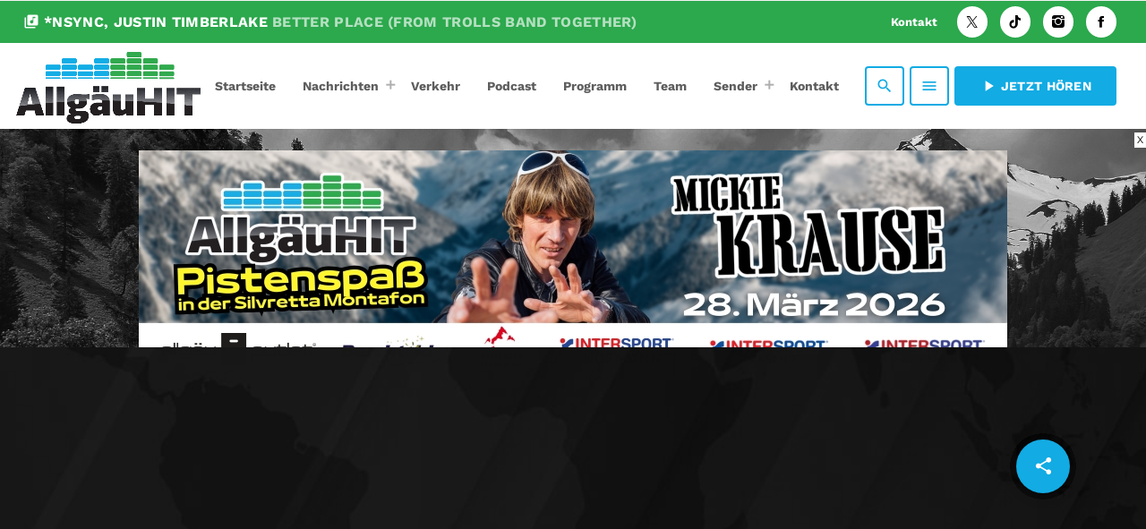

--- FILE ---
content_type: text/html; charset=UTF-8
request_url: https://allgaeuhit.de/oberallgaeu-oberstdorf-oberstdorf-erhaelt-hohe-foerderung-fuer-strassenbau-ins-stillachtal-article10048225/
body_size: 20887
content:
<!doctype html>
<html class="no-js" lang="de" itemscope itemtype="https://schema.org/BlogPosting">
	<head>
		<meta charset="UTF-8">
		<meta http-equiv="X-UA-Compatible" content="IE=edge">
		<meta name="viewport" content="width=device-width, initial-scale=1.0">
		<!-- WP HEAD -->
		<title>Oberstdorf erhält hohe Förderung für Straßenbau ins Stillachtal | AllgäuHIT</title>
<meta name='robots' content='max-image-preview:large' />
<link rel='dns-prefetch' href='//maps.googleapis.com' />
<link rel='dns-prefetch' href='//www.google.com' />
<link rel="alternate" type="application/rss+xml" title="AllgäuHIT &raquo; Feed" href="https://allgaeuhit.de/feed/" />
<link rel="alternate" type="application/rss+xml" title="AllgäuHIT &raquo; Kommentar-Feed" href="https://allgaeuhit.de/comments/feed/" />
<link rel="alternate" type="application/rss+xml" title="AllgäuHIT &raquo; Oberstdorf erhält hohe Förderung für Straßenbau ins Stillachtal-Kommentar-Feed" href="https://allgaeuhit.de/oberallgaeu-oberstdorf-oberstdorf-erhaelt-hohe-foerderung-fuer-strassenbau-ins-stillachtal-article10048225/feed/" />
<link rel="alternate" title="oEmbed (JSON)" type="application/json+oembed" href="https://allgaeuhit.de/wp-json/oembed/1.0/embed?url=https%3A%2F%2Fallgaeuhit.de%2Foberallgaeu-oberstdorf-oberstdorf-erhaelt-hohe-foerderung-fuer-strassenbau-ins-stillachtal-article10048225%2F" />
<link rel="alternate" title="oEmbed (XML)" type="text/xml+oembed" href="https://allgaeuhit.de/wp-json/oembed/1.0/embed?url=https%3A%2F%2Fallgaeuhit.de%2Foberallgaeu-oberstdorf-oberstdorf-erhaelt-hohe-foerderung-fuer-strassenbau-ins-stillachtal-article10048225%2F&#038;format=xml" />
<!-- allgaeuhit.de is managing ads with Advanced Ads 2.0.15 – https://wpadvancedads.com/ --><script id="allga-ready">
			window.advanced_ads_ready=function(e,a){a=a||"complete";var d=function(e){return"interactive"===a?"loading"!==e:"complete"===e};d(document.readyState)?e():document.addEventListener("readystatechange",(function(a){d(a.target.readyState)&&e()}),{once:"interactive"===a})},window.advanced_ads_ready_queue=window.advanced_ads_ready_queue||[];		</script>
		<style id='wp-img-auto-sizes-contain-inline-css'>
img:is([sizes=auto i],[sizes^="auto," i]){contain-intrinsic-size:3000px 1500px}
/*# sourceURL=wp-img-auto-sizes-contain-inline-css */
</style>
<link rel='stylesheet' id='proradio-reaktions-style-css' href='https://allgaeuhit.de/wp-content/plugins/proradio-reaktions/assets/css/style.css?ver=PR.8.1' media='all' />
<link rel='stylesheet' id='reakticons-css' href='https://allgaeuhit.de/wp-content/plugins/proradio-reaktions/assets/reakticons/styles.css?ver=PR.8.1' media='all' />
<link rel='stylesheet' id='qt-socicon-css' href='https://allgaeuhit.de/wp-content/plugins/proradio-reaktions/assets/qt-socicon/styles.css?ver=PR.6.8.1' media='all' />
<link rel='stylesheet' id='proradio-chartvote-css' href='https://allgaeuhit.de/wp-content/plugins/proradio-chartvote/assets/css/proradio-chartvote.css?ver=PR.6.0.1' media='all' />
<style id='wp-emoji-styles-inline-css'>

	img.wp-smiley, img.emoji {
		display: inline !important;
		border: none !important;
		box-shadow: none !important;
		height: 1em !important;
		width: 1em !important;
		margin: 0 0.07em !important;
		vertical-align: -0.1em !important;
		background: none !important;
		padding: 0 !important;
	}
/*# sourceURL=wp-emoji-styles-inline-css */
</style>
<link rel='stylesheet' id='wp-block-library-css' href='https://allgaeuhit.de/wp-includes/css/dist/block-library/style.min.css?ver=6.9' media='all' />
<style id='wp-block-library-theme-inline-css'>
.wp-block-audio :where(figcaption){color:#555;font-size:13px;text-align:center}.is-dark-theme .wp-block-audio :where(figcaption){color:#ffffffa6}.wp-block-audio{margin:0 0 1em}.wp-block-code{border:1px solid #ccc;border-radius:4px;font-family:Menlo,Consolas,monaco,monospace;padding:.8em 1em}.wp-block-embed :where(figcaption){color:#555;font-size:13px;text-align:center}.is-dark-theme .wp-block-embed :where(figcaption){color:#ffffffa6}.wp-block-embed{margin:0 0 1em}.blocks-gallery-caption{color:#555;font-size:13px;text-align:center}.is-dark-theme .blocks-gallery-caption{color:#ffffffa6}:root :where(.wp-block-image figcaption){color:#555;font-size:13px;text-align:center}.is-dark-theme :root :where(.wp-block-image figcaption){color:#ffffffa6}.wp-block-image{margin:0 0 1em}.wp-block-pullquote{border-bottom:4px solid;border-top:4px solid;color:currentColor;margin-bottom:1.75em}.wp-block-pullquote :where(cite),.wp-block-pullquote :where(footer),.wp-block-pullquote__citation{color:currentColor;font-size:.8125em;font-style:normal;text-transform:uppercase}.wp-block-quote{border-left:.25em solid;margin:0 0 1.75em;padding-left:1em}.wp-block-quote cite,.wp-block-quote footer{color:currentColor;font-size:.8125em;font-style:normal;position:relative}.wp-block-quote:where(.has-text-align-right){border-left:none;border-right:.25em solid;padding-left:0;padding-right:1em}.wp-block-quote:where(.has-text-align-center){border:none;padding-left:0}.wp-block-quote.is-large,.wp-block-quote.is-style-large,.wp-block-quote:where(.is-style-plain){border:none}.wp-block-search .wp-block-search__label{font-weight:700}.wp-block-search__button{border:1px solid #ccc;padding:.375em .625em}:where(.wp-block-group.has-background){padding:1.25em 2.375em}.wp-block-separator.has-css-opacity{opacity:.4}.wp-block-separator{border:none;border-bottom:2px solid;margin-left:auto;margin-right:auto}.wp-block-separator.has-alpha-channel-opacity{opacity:1}.wp-block-separator:not(.is-style-wide):not(.is-style-dots){width:100px}.wp-block-separator.has-background:not(.is-style-dots){border-bottom:none;height:1px}.wp-block-separator.has-background:not(.is-style-wide):not(.is-style-dots){height:2px}.wp-block-table{margin:0 0 1em}.wp-block-table td,.wp-block-table th{word-break:normal}.wp-block-table :where(figcaption){color:#555;font-size:13px;text-align:center}.is-dark-theme .wp-block-table :where(figcaption){color:#ffffffa6}.wp-block-video :where(figcaption){color:#555;font-size:13px;text-align:center}.is-dark-theme .wp-block-video :where(figcaption){color:#ffffffa6}.wp-block-video{margin:0 0 1em}:root :where(.wp-block-template-part.has-background){margin-bottom:0;margin-top:0;padding:1.25em 2.375em}
/*# sourceURL=/wp-includes/css/dist/block-library/theme.min.css */
</style>
<style id='classic-theme-styles-inline-css'>
/*! This file is auto-generated */
.wp-block-button__link{color:#fff;background-color:#32373c;border-radius:9999px;box-shadow:none;text-decoration:none;padding:calc(.667em + 2px) calc(1.333em + 2px);font-size:1.125em}.wp-block-file__button{background:#32373c;color:#fff;text-decoration:none}
/*# sourceURL=/wp-includes/css/classic-themes.min.css */
</style>
<style id='global-styles-inline-css'>
:root{--wp--preset--aspect-ratio--square: 1;--wp--preset--aspect-ratio--4-3: 4/3;--wp--preset--aspect-ratio--3-4: 3/4;--wp--preset--aspect-ratio--3-2: 3/2;--wp--preset--aspect-ratio--2-3: 2/3;--wp--preset--aspect-ratio--16-9: 16/9;--wp--preset--aspect-ratio--9-16: 9/16;--wp--preset--color--black: #000000;--wp--preset--color--cyan-bluish-gray: #abb8c3;--wp--preset--color--white: #ffffff;--wp--preset--color--pale-pink: #f78da7;--wp--preset--color--vivid-red: #cf2e2e;--wp--preset--color--luminous-vivid-orange: #ff6900;--wp--preset--color--luminous-vivid-amber: #fcb900;--wp--preset--color--light-green-cyan: #7bdcb5;--wp--preset--color--vivid-green-cyan: #00d084;--wp--preset--color--pale-cyan-blue: #8ed1fc;--wp--preset--color--vivid-cyan-blue: #0693e3;--wp--preset--color--vivid-purple: #9b51e0;--wp--preset--gradient--vivid-cyan-blue-to-vivid-purple: linear-gradient(135deg,rgb(6,147,227) 0%,rgb(155,81,224) 100%);--wp--preset--gradient--light-green-cyan-to-vivid-green-cyan: linear-gradient(135deg,rgb(122,220,180) 0%,rgb(0,208,130) 100%);--wp--preset--gradient--luminous-vivid-amber-to-luminous-vivid-orange: linear-gradient(135deg,rgb(252,185,0) 0%,rgb(255,105,0) 100%);--wp--preset--gradient--luminous-vivid-orange-to-vivid-red: linear-gradient(135deg,rgb(255,105,0) 0%,rgb(207,46,46) 100%);--wp--preset--gradient--very-light-gray-to-cyan-bluish-gray: linear-gradient(135deg,rgb(238,238,238) 0%,rgb(169,184,195) 100%);--wp--preset--gradient--cool-to-warm-spectrum: linear-gradient(135deg,rgb(74,234,220) 0%,rgb(151,120,209) 20%,rgb(207,42,186) 40%,rgb(238,44,130) 60%,rgb(251,105,98) 80%,rgb(254,248,76) 100%);--wp--preset--gradient--blush-light-purple: linear-gradient(135deg,rgb(255,206,236) 0%,rgb(152,150,240) 100%);--wp--preset--gradient--blush-bordeaux: linear-gradient(135deg,rgb(254,205,165) 0%,rgb(254,45,45) 50%,rgb(107,0,62) 100%);--wp--preset--gradient--luminous-dusk: linear-gradient(135deg,rgb(255,203,112) 0%,rgb(199,81,192) 50%,rgb(65,88,208) 100%);--wp--preset--gradient--pale-ocean: linear-gradient(135deg,rgb(255,245,203) 0%,rgb(182,227,212) 50%,rgb(51,167,181) 100%);--wp--preset--gradient--electric-grass: linear-gradient(135deg,rgb(202,248,128) 0%,rgb(113,206,126) 100%);--wp--preset--gradient--midnight: linear-gradient(135deg,rgb(2,3,129) 0%,rgb(40,116,252) 100%);--wp--preset--font-size--small: 13px;--wp--preset--font-size--medium: 20px;--wp--preset--font-size--large: 36px;--wp--preset--font-size--x-large: 42px;--wp--preset--spacing--20: 0.44rem;--wp--preset--spacing--30: 0.67rem;--wp--preset--spacing--40: 1rem;--wp--preset--spacing--50: 1.5rem;--wp--preset--spacing--60: 2.25rem;--wp--preset--spacing--70: 3.38rem;--wp--preset--spacing--80: 5.06rem;--wp--preset--shadow--natural: 6px 6px 9px rgba(0, 0, 0, 0.2);--wp--preset--shadow--deep: 12px 12px 50px rgba(0, 0, 0, 0.4);--wp--preset--shadow--sharp: 6px 6px 0px rgba(0, 0, 0, 0.2);--wp--preset--shadow--outlined: 6px 6px 0px -3px rgb(255, 255, 255), 6px 6px rgb(0, 0, 0);--wp--preset--shadow--crisp: 6px 6px 0px rgb(0, 0, 0);}:where(.is-layout-flex){gap: 0.5em;}:where(.is-layout-grid){gap: 0.5em;}body .is-layout-flex{display: flex;}.is-layout-flex{flex-wrap: wrap;align-items: center;}.is-layout-flex > :is(*, div){margin: 0;}body .is-layout-grid{display: grid;}.is-layout-grid > :is(*, div){margin: 0;}:where(.wp-block-columns.is-layout-flex){gap: 2em;}:where(.wp-block-columns.is-layout-grid){gap: 2em;}:where(.wp-block-post-template.is-layout-flex){gap: 1.25em;}:where(.wp-block-post-template.is-layout-grid){gap: 1.25em;}.has-black-color{color: var(--wp--preset--color--black) !important;}.has-cyan-bluish-gray-color{color: var(--wp--preset--color--cyan-bluish-gray) !important;}.has-white-color{color: var(--wp--preset--color--white) !important;}.has-pale-pink-color{color: var(--wp--preset--color--pale-pink) !important;}.has-vivid-red-color{color: var(--wp--preset--color--vivid-red) !important;}.has-luminous-vivid-orange-color{color: var(--wp--preset--color--luminous-vivid-orange) !important;}.has-luminous-vivid-amber-color{color: var(--wp--preset--color--luminous-vivid-amber) !important;}.has-light-green-cyan-color{color: var(--wp--preset--color--light-green-cyan) !important;}.has-vivid-green-cyan-color{color: var(--wp--preset--color--vivid-green-cyan) !important;}.has-pale-cyan-blue-color{color: var(--wp--preset--color--pale-cyan-blue) !important;}.has-vivid-cyan-blue-color{color: var(--wp--preset--color--vivid-cyan-blue) !important;}.has-vivid-purple-color{color: var(--wp--preset--color--vivid-purple) !important;}.has-black-background-color{background-color: var(--wp--preset--color--black) !important;}.has-cyan-bluish-gray-background-color{background-color: var(--wp--preset--color--cyan-bluish-gray) !important;}.has-white-background-color{background-color: var(--wp--preset--color--white) !important;}.has-pale-pink-background-color{background-color: var(--wp--preset--color--pale-pink) !important;}.has-vivid-red-background-color{background-color: var(--wp--preset--color--vivid-red) !important;}.has-luminous-vivid-orange-background-color{background-color: var(--wp--preset--color--luminous-vivid-orange) !important;}.has-luminous-vivid-amber-background-color{background-color: var(--wp--preset--color--luminous-vivid-amber) !important;}.has-light-green-cyan-background-color{background-color: var(--wp--preset--color--light-green-cyan) !important;}.has-vivid-green-cyan-background-color{background-color: var(--wp--preset--color--vivid-green-cyan) !important;}.has-pale-cyan-blue-background-color{background-color: var(--wp--preset--color--pale-cyan-blue) !important;}.has-vivid-cyan-blue-background-color{background-color: var(--wp--preset--color--vivid-cyan-blue) !important;}.has-vivid-purple-background-color{background-color: var(--wp--preset--color--vivid-purple) !important;}.has-black-border-color{border-color: var(--wp--preset--color--black) !important;}.has-cyan-bluish-gray-border-color{border-color: var(--wp--preset--color--cyan-bluish-gray) !important;}.has-white-border-color{border-color: var(--wp--preset--color--white) !important;}.has-pale-pink-border-color{border-color: var(--wp--preset--color--pale-pink) !important;}.has-vivid-red-border-color{border-color: var(--wp--preset--color--vivid-red) !important;}.has-luminous-vivid-orange-border-color{border-color: var(--wp--preset--color--luminous-vivid-orange) !important;}.has-luminous-vivid-amber-border-color{border-color: var(--wp--preset--color--luminous-vivid-amber) !important;}.has-light-green-cyan-border-color{border-color: var(--wp--preset--color--light-green-cyan) !important;}.has-vivid-green-cyan-border-color{border-color: var(--wp--preset--color--vivid-green-cyan) !important;}.has-pale-cyan-blue-border-color{border-color: var(--wp--preset--color--pale-cyan-blue) !important;}.has-vivid-cyan-blue-border-color{border-color: var(--wp--preset--color--vivid-cyan-blue) !important;}.has-vivid-purple-border-color{border-color: var(--wp--preset--color--vivid-purple) !important;}.has-vivid-cyan-blue-to-vivid-purple-gradient-background{background: var(--wp--preset--gradient--vivid-cyan-blue-to-vivid-purple) !important;}.has-light-green-cyan-to-vivid-green-cyan-gradient-background{background: var(--wp--preset--gradient--light-green-cyan-to-vivid-green-cyan) !important;}.has-luminous-vivid-amber-to-luminous-vivid-orange-gradient-background{background: var(--wp--preset--gradient--luminous-vivid-amber-to-luminous-vivid-orange) !important;}.has-luminous-vivid-orange-to-vivid-red-gradient-background{background: var(--wp--preset--gradient--luminous-vivid-orange-to-vivid-red) !important;}.has-very-light-gray-to-cyan-bluish-gray-gradient-background{background: var(--wp--preset--gradient--very-light-gray-to-cyan-bluish-gray) !important;}.has-cool-to-warm-spectrum-gradient-background{background: var(--wp--preset--gradient--cool-to-warm-spectrum) !important;}.has-blush-light-purple-gradient-background{background: var(--wp--preset--gradient--blush-light-purple) !important;}.has-blush-bordeaux-gradient-background{background: var(--wp--preset--gradient--blush-bordeaux) !important;}.has-luminous-dusk-gradient-background{background: var(--wp--preset--gradient--luminous-dusk) !important;}.has-pale-ocean-gradient-background{background: var(--wp--preset--gradient--pale-ocean) !important;}.has-electric-grass-gradient-background{background: var(--wp--preset--gradient--electric-grass) !important;}.has-midnight-gradient-background{background: var(--wp--preset--gradient--midnight) !important;}.has-small-font-size{font-size: var(--wp--preset--font-size--small) !important;}.has-medium-font-size{font-size: var(--wp--preset--font-size--medium) !important;}.has-large-font-size{font-size: var(--wp--preset--font-size--large) !important;}.has-x-large-font-size{font-size: var(--wp--preset--font-size--x-large) !important;}
:where(.wp-block-post-template.is-layout-flex){gap: 1.25em;}:where(.wp-block-post-template.is-layout-grid){gap: 1.25em;}
:where(.wp-block-term-template.is-layout-flex){gap: 1.25em;}:where(.wp-block-term-template.is-layout-grid){gap: 1.25em;}
:where(.wp-block-columns.is-layout-flex){gap: 2em;}:where(.wp-block-columns.is-layout-grid){gap: 2em;}
:root :where(.wp-block-pullquote){font-size: 1.5em;line-height: 1.6;}
/*# sourceURL=global-styles-inline-css */
</style>
<link rel='stylesheet' id='contact-form-7-css' href='https://allgaeuhit.de/wp-content/plugins/contact-form-7/includes/css/styles.css?ver=6.1.4' media='all' />
<link rel='stylesheet' id='t2gicons_frontend_Style-css' href='https://allgaeuhit.de/wp-content/plugins/icons2go/inc/../assets/css/t2gicons-frontend.css?ver=6.9' media='all' />
<link rel='stylesheet' id='t2gicons-business-css' href='https://allgaeuhit.de/wp-content/plugins/icons2go/inc/../iconpacks/t2gicons-business/styles.css?ver=6.9' media='all' />
<link rel='stylesheet' id='elementor-frontend-css' href='https://allgaeuhit.de/wp-content/plugins/elementor/assets/css/frontend.min.css?ver=3.34.0' media='all' />
<link rel='stylesheet' id='elementor-post-8-css' href='https://allgaeuhit.de/wp-content/uploads/elementor/css/post-8.css?ver=1766753728' media='all' />
<link rel='stylesheet' id='font-awesome-5-all-css' href='https://allgaeuhit.de/wp-content/plugins/elementor/assets/lib/font-awesome/css/all.min.css?ver=3.34.0' media='all' />
<link rel='stylesheet' id='font-awesome-4-shim-css' href='https://allgaeuhit.de/wp-content/plugins/elementor/assets/lib/font-awesome/css/v4-shims.min.css?ver=3.34.0' media='all' />
<link rel='stylesheet' id='prbt-submitform-css' href='https://allgaeuhit.de/wp-content/plugins/proradio-business-tools/assets/css/prbt-form.css?ver=6.9' media='all' />
<link rel='stylesheet' id='prdedications-css' href='https://allgaeuhit.de/wp-content/plugins/proradio-dedications/css/prdedications.css?ver=6.0.2' media='all' />
<link rel='stylesheet' id='prsidekick-css' href='https://allgaeuhit.de/wp-content/plugins/proradio-sidekick/css/prsidekick.css?ver=8.3' media='all' />
<link rel='stylesheet' id='QtswipeStyle-css' href='https://allgaeuhit.de/wp-content/plugins/proradio-swipebox/swipebox/NEW/css/swipebox.min.css?ver=6.9' media='all' />
<link rel='stylesheet' id='proradio-videogalleries-css' href='https://allgaeuhit.de/wp-content/plugins/proradio-videogalleries/assets/css/proradio-videogalleries.css?ver=PR.2.8' media='all' />
<link rel='stylesheet' id='qtPlacesStyle-css' href='https://allgaeuhit.de/wp-content/plugins/qt-places/inc/frontend/assets/styles.css?ver=6.9' media='all' />
<link rel='stylesheet' id='font-awesome-css' href='https://allgaeuhit.de/wp-content/plugins/elementor/assets/lib/font-awesome/css/font-awesome.min.css?ver=4.7.0' media='all' />
<link rel='stylesheet' id='qtmplayer-socicon-css' href='https://allgaeuhit.de/wp-content/plugins/qtmplayer/assets/css/qtmplayer.css?ver=PR.8.3' media='all' />
<link rel='stylesheet' id='proradio-business-tools-css' href='https://allgaeuhit.de/wp-content/plugins/proradio-business-tools/assets/css/proradio-business-tools.css?ver=7.5' media='all' />
<link rel='stylesheet' id='prchat-css-css' href='https://allgaeuhit.de/wp-content/plugins/proradio-simplechat/assets/css/chat.css?ver=1.1' media='all' />
<link rel='stylesheet' id='material-icons-css' href='https://allgaeuhit.de/wp-content/themes/proradio/css/fonts/google-icons/material-icons.css?ver=8.3' media='all' />
<link rel='stylesheet' id='proradio-main-css' href='https://allgaeuhit.de/wp-content/themes/proradio/css/main-min.css?ver=8.3' media='all' />
<style id='proradio-main-inline-css'>
 .proradio-circlesanimation::before{background: #2ca84d;}.proradio-circlesanimation::after{background: #12abe3;}.proradio-gradprimary{background: #12abe3; background: linear-gradient(45deg, #111618 0%, #2e3f4c 100%); filter: progid:DXImageTransform.Microsoft.gradient( startColorstr='#111618', endColorstr='#2e3f4c',GradientType=1 );}.proradio-gradaccent,.proradio-hov{background: linear-gradient(45deg, #12abe3 0%, #2ca84d 100%);}.proradio-gradicon::before{background: #12abe3; background: linear-gradient(45deg, #12abe3 0%, #2ca84d 100%); filter: progid:DXImageTransform.Microsoft.gradient( startColorstr='#12abe3', endColorstr='#2ca84d',GradientType=1 ); color: #fff; /* No customizer required, always white */ }.proradio-post__title a{background-image: linear-gradient(to right, #12abe3 50%, #2ca84d 100%, #fff 100%);}.proradio-stripes__accent{background-image: linear-gradient(135deg, #12abe3 12.50%, transparent 12.50%, transparent 50%, #12abe3 50%, #12abe3 62.50%, transparent 62.50%, transparent 100%); background-size: 5px 5px;}.proradio-menu-horizontal .proradio-menubar > li > ul li a{background-image: linear-gradient(45deg, #12abe3 0%,#2ca84d 100%, #fff 100%);}  html body{text-rendering: geometricPrecision;}  h1, h2, h3, h4, h5, h6{text-rendering: geometricPrecision;}  .proradio-internal-menu,.proradio-capfont, label,.proradio-footer__copy,.proradio-scf,.proradio-btn,.proradio-caption,.proradio-itemmetas,.proradio-menu,.proradio-secondaryhead,.proradio-cats,.proradio-menu-tree , button, input[type="button"], input[type="submit"],.button,.proradio-meta,.proradio-readm,.proradio-navlink{text-rendering: geometricPrecision;}  
/*# sourceURL=proradio-main-inline-css */
</style>
<link rel='stylesheet' id='owl-carousel-css' href='https://allgaeuhit.de/wp-content/themes/proradio/components/owl-carousel/dist/assets/owl.carousel.min.css?ver=2.3.2' media='all' />
<link rel='stylesheet' id='proradio-css' href='https://allgaeuhit.de/wp-content/themes/proradio/style.css?ver=8.3' media='all' />
<link rel='stylesheet' id='kirki-styles-static-css' href='https://allgaeuhit.de/wp-content/uploads/kirki/customizer-styles.css?ver=static-202508b095635' media='all' />
<link rel='stylesheet' id='elementor-gf-local-robotoslab-css' href='https://allgaeuhit.de/wp-content/uploads/elementor/google-fonts/css/robotoslab.css?ver=1744131570' media='all' />
<link rel='stylesheet' id='elementor-gf-local-roboto-css' href='https://allgaeuhit.de/wp-content/uploads/elementor/google-fonts/css/roboto.css?ver=1744131603' media='all' />
<script src="https://allgaeuhit.de/wp-includes/js/jquery/jquery.min.js?ver=3.7.1" id="jquery-core-js"></script>
<script src="https://allgaeuhit.de/wp-includes/js/jquery/jquery-migrate.min.js?ver=3.4.1" id="jquery-migrate-js"></script>
<script src="https://allgaeuhit.de/wp-content/plugins/elementor/assets/lib/font-awesome/js/v4-shims.min.js?ver=3.34.0" id="font-awesome-4-shim-js"></script>
<script src="https://allgaeuhit.de/wp-content/plugins/proradio-business-tools/assets/js/proradio-business-tools-submit.js?ver=6.9" id="prbt-form-check-js"></script>
<script src="https://maps.googleapis.com/maps/api/js?ver=6.9" id="qt-google-maps-js"></script>
<script src="https://www.google.com/jsapi?ver=6.9" id="google-jsapi-js"></script>

<!-- OG: 3.3.8 -->
<meta property="og:image" content="https://allgaeuhit.de/wp-content/uploads/2024/05/cropped-logo.png"><meta property="og:description" content="Die Gemeinde Oberstdorf erh&auml;lt f&uuml;r den Ausbau der Birgsauer Stra&szlig;e im Bereich Gr&uuml;ne Gasse eine staatliche F&ouml;rderung in H&ouml;he von 1,1 Millionen Euro. Auf einer L&auml;nge von 840 Metern wurde die Stra&szlig;e unter anderem verbreitert &ndash; mit stellenweise nur 5,5 Metern Breite war die vielbefahrene Stra&szlig;e vor allem in den Wintermonaten deutlich zu schmal, gerade..."><meta property="og:type" content="article"><meta property="og:locale" content="de"><meta property="og:site_name" content="AllgäuHIT"><meta property="og:title" content="Oberstdorf erhält hohe Förderung für Straßenbau ins Stillachtal"><meta property="og:url" content="https://allgaeuhit.de/oberallgaeu-oberstdorf-oberstdorf-erhaelt-hohe-foerderung-fuer-strassenbau-ins-stillachtal-article10048225/"><meta property="og:updated_time" content="2021-12-01T00:00:00+02:00">
<meta property="article:published_time" content="2021-11-30T22:00:00+00:00"><meta property="article:modified_time" content="2021-11-30T22:00:00+00:00"><meta property="article:section" content="Rathaus"><meta property="article:author:last_name" content="Redaktion"><meta property="article:author:username" content="Redaktion">
<meta property="twitter:partner" content="ogwp"><meta property="twitter:card" content="summary"><meta property="twitter:title" content="Oberstdorf erhält hohe Förderung für Straßenbau ins Stillachtal"><meta property="twitter:description" content="Die Gemeinde Oberstdorf erh&auml;lt f&uuml;r den Ausbau der Birgsauer Stra&szlig;e im Bereich Gr&uuml;ne Gasse eine staatliche F&ouml;rderung in H&ouml;he von 1,1 Millionen Euro. Auf einer..."><meta property="twitter:url" content="https://allgaeuhit.de/oberallgaeu-oberstdorf-oberstdorf-erhaelt-hohe-foerderung-fuer-strassenbau-ins-stillachtal-article10048225/"><meta property="twitter:label1" content="Reading time"><meta property="twitter:data1" content="3 minutes">
<meta itemprop="image" content="https://allgaeuhit.de/wp-content/uploads/2024/05/cropped-logo.png"><meta itemprop="name" content="Oberstdorf erhält hohe Förderung für Straßenbau ins Stillachtal"><meta itemprop="description" content="Die Gemeinde Oberstdorf erh&auml;lt f&uuml;r den Ausbau der Birgsauer Stra&szlig;e im Bereich Gr&uuml;ne Gasse eine staatliche F&ouml;rderung in H&ouml;he von 1,1 Millionen Euro. Auf einer L&auml;nge von 840 Metern wurde die Stra&szlig;e unter anderem verbreitert &ndash; mit stellenweise nur 5,5 Metern Breite war die vielbefahrene Stra&szlig;e vor allem in den Wintermonaten deutlich zu schmal, gerade..."><meta itemprop="datePublished" content="2021-11-30"><meta itemprop="dateModified" content="2021-11-30T22:00:00+00:00">
<meta property="profile:last_name" content="Redaktion"><meta property="profile:username" content="Redaktion">
<!-- /OG -->

<link rel="https://api.w.org/" href="https://allgaeuhit.de/wp-json/" /><link rel="alternate" title="JSON" type="application/json" href="https://allgaeuhit.de/wp-json/wp/v2/posts/26558" /><link rel="EditURI" type="application/rsd+xml" title="RSD" href="https://allgaeuhit.de/xmlrpc.php?rsd" />
<meta name="generator" content="WordPress 6.9" />
<link rel='shortlink' href='https://allgaeuhit.de/?p=26558' />
<!-- Google tag (gtag.js) -->
<script async src="https://www.googletagmanager.com/gtag/js?id=G-39Z30CLNGX"></script>
<script>
  window.dataLayer = window.dataLayer || [];
  function gtag(){dataLayer.push(arguments);}
  gtag('js', new Date());

  gtag('config', 'G-39Z30CLNGX');
</script>		<meta property="og:type"		content="article" />
		<meta property="og:url"			content="https://allgaeuhit.de" />
		<meta property="og:title"		content="Oberstdorf erhält hohe Förderung für Straßenbau ins Stillachtal" />
		<meta property="og:image"	content="" />		<meta name="generator" content="Elementor 3.34.0; features: e_font_icon_svg, additional_custom_breakpoints; settings: css_print_method-external, google_font-enabled, font_display-swap">
<!-- SEO meta tags powered by SmartCrawl https://wpmudev.com/project/smartcrawl-wordpress-seo/ -->
<link rel="canonical" href="https://allgaeuhit.de/oberallgaeu-oberstdorf-oberstdorf-erhaelt-hohe-foerderung-fuer-strassenbau-ins-stillachtal-article10048225/" />
<meta name="description" content="Die Gemeinde Oberstdorf erh&auml;lt f&uuml;r den Ausbau der Birgsauer Stra&szlig;e im Bereich Gr&uuml;ne Gasse eine staatliche F&ouml;rderung in H&ouml;he v ..." />
<script type="application/ld+json">{"@context":"https:\/\/schema.org","@graph":[{"@type":"Organization","@id":"https:\/\/allgaeuhit.de\/#schema-publishing-organization","url":"https:\/\/allgaeuhit.de","name":"Allg\u00e4uHIT"},{"@type":"WebSite","@id":"https:\/\/allgaeuhit.de\/#schema-website","url":"https:\/\/allgaeuhit.de","name":"Allg\u00e4uHIT","encoding":"UTF-8","potentialAction":{"@type":"SearchAction","target":"https:\/\/allgaeuhit.de\/search\/{search_term_string}\/","query-input":"required name=search_term_string"}},{"@type":"BreadcrumbList","@id":"https:\/\/allgaeuhit.de\/oberallgaeu-oberstdorf-oberstdorf-erhaelt-hohe-foerderung-fuer-strassenbau-ins-stillachtal-article10048225?page&name=oberallgaeu-oberstdorf-oberstdorf-erhaelt-hohe-foerderung-fuer-strassenbau-ins-stillachtal-article10048225\/#breadcrumb","itemListElement":[{"@type":"ListItem","position":1,"name":"Home","item":"https:\/\/allgaeuhit.de"},{"@type":"ListItem","position":2,"name":"Rathaus","item":"https:\/\/allgaeuhit.de\/category\/rathaus\/"},{"@type":"ListItem","position":3,"name":"Oberstdorf erh\u00e4lt hohe F\u00f6rderung f\u00fcr Stra\u00dfenbau ins Stillachtal"}]},{"@type":"Person","@id":"https:\/\/allgaeuhit.de\/author\/redaktion\/#schema-author","name":"Redaktion","url":"https:\/\/allgaeuhit.de\/author\/redaktion\/"},{"@type":"WebPage","@id":"https:\/\/allgaeuhit.de\/oberallgaeu-oberstdorf-oberstdorf-erhaelt-hohe-foerderung-fuer-strassenbau-ins-stillachtal-article10048225\/#schema-webpage","isPartOf":{"@id":"https:\/\/allgaeuhit.de\/#schema-website"},"publisher":{"@id":"https:\/\/allgaeuhit.de\/#schema-publishing-organization"},"url":"https:\/\/allgaeuhit.de\/oberallgaeu-oberstdorf-oberstdorf-erhaelt-hohe-foerderung-fuer-strassenbau-ins-stillachtal-article10048225\/"},{"@type":"Article","mainEntityOfPage":{"@id":"https:\/\/allgaeuhit.de\/oberallgaeu-oberstdorf-oberstdorf-erhaelt-hohe-foerderung-fuer-strassenbau-ins-stillachtal-article10048225\/#schema-webpage"},"author":{"@id":"https:\/\/allgaeuhit.de\/author\/redaktion\/#schema-author"},"publisher":{"@id":"https:\/\/allgaeuhit.de\/#schema-publishing-organization"},"dateModified":"2021-12-01T00:00:00","datePublished":"2021-12-01T00:00:00","headline":"Oberstdorf erh\u00e4lt hohe F\u00f6rderung f\u00fcr Stra\u00dfenbau ins Stillachtal | Allg\u00e4uHIT","description":"Die Gemeinde Oberstdorf erh&auml;lt f&uuml;r den Ausbau der Birgsauer Stra&szlig;e im Bereich Gr&uuml;ne Gasse eine staatliche F&ouml;rderung in H&ouml;he v ...","name":"Oberstdorf erh\u00e4lt hohe F\u00f6rderung f\u00fcr Stra\u00dfenbau ins Stillachtal"}]}</script>
<!-- /SEO -->
			<style>
				.e-con.e-parent:nth-of-type(n+4):not(.e-lazyloaded):not(.e-no-lazyload),
				.e-con.e-parent:nth-of-type(n+4):not(.e-lazyloaded):not(.e-no-lazyload) * {
					background-image: none !important;
				}
				@media screen and (max-height: 1024px) {
					.e-con.e-parent:nth-of-type(n+3):not(.e-lazyloaded):not(.e-no-lazyload),
					.e-con.e-parent:nth-of-type(n+3):not(.e-lazyloaded):not(.e-no-lazyload) * {
						background-image: none !important;
					}
				}
				@media screen and (max-height: 640px) {
					.e-con.e-parent:nth-of-type(n+2):not(.e-lazyloaded):not(.e-no-lazyload),
					.e-con.e-parent:nth-of-type(n+2):not(.e-lazyloaded):not(.e-no-lazyload) * {
						background-image: none !important;
					}
				}
			</style>
			<style id="custom-background-css">
body.custom-background { background-image: url("https://allgaeuhit.de/wp-content/uploads/2024/11/bw_berge.jpg"); background-position: left top; background-size: cover; background-repeat: no-repeat; background-attachment: fixed; }
</style>
	<link rel="icon" href="https://allgaeuhit.de/wp-content/uploads/2024/05/cropped-logo-32x32.png" sizes="32x32" />
<link rel="icon" href="https://allgaeuhit.de/wp-content/uploads/2024/05/cropped-logo-192x192.png" sizes="192x192" />
<link rel="apple-touch-icon" href="https://allgaeuhit.de/wp-content/uploads/2024/05/cropped-logo-180x180.png" />
<meta name="msapplication-TileImage" content="https://allgaeuhit.de/wp-content/uploads/2024/05/cropped-logo-270x270.png" />
		<style id="wp-custom-css">
			.proradio-cat-card img {opacity:1;}
#proradio-body a.proradio-cat-card h6 {font-size:16px;text-shadow:1px 2px 14px rgba(0,0,0,0.4);background-color: #d40606;display:inline-block;width:auto;padding:3px 10px;}

/*
 * Custom Styles
 * 
 */

.proradio-sos__t2 {
	opacity: .65;
	margin-right: 12px;
}

.allhit-hidden{
	display:none;
}


.proradio-invalid {
	display:none!important;
}
.proradio-invalid:hover {
	opacity:  1;
}

		</style>
				<!-- MEGA FOOTER CUSTOMIZATIONS START ========= -->
		<style id="proradio-megafooter-styles">
				</style>
		<!-- MEGA FOOTER CUSTOMIZATIONS END ========= -->
		
	<!-- PLAYER CUSTOMIZATIONS start ========= -->

	<style>
			</style>

	<!-- PLAYER CUSTOMIZATIONS END ========= -->
	
			<!-- QT Taxonomy Backgorund plugin start ========= -->
		<style>

			[class$="-catid-62"]::before{background: #ffffff;} [class$="-catid-60"]::before{background: #ffffff;} [class$="-catid-57"]::before{background: #ffffff;} [class$="-catid-63"]::before{background: #ffffff;} [class$="-catid-61"]::before{background: #ffffff;} [class$="-catid-59"]::before{background: #ffffff;} [class$="-catid-312"]::before{background: #ffffff;} [class$="-catid-65"]::before{background: #ffffff;} [class$="-catid-58"]::before{background: #ffffff;} [class$="-catid-24"]::before{background: #ffffff;} [class$="-catid-45"]::before{background: #ffffff;} [class$="-catid-37"]::before{background: #ffffff;} [class$="-catid-36"]::before{background: #ffffff;} [class$="-catid-25"]::before{background: #ffffff;} [class$="-catid-19"]::before{background: #ffffff;} [class$="-catid-46"]::before{background: #ffffff;} [class$="-catid-177"]::before{background: #ffffff;} [class$="-catid-41"]::before{background: #ffffff;} 		</style>
		<!-- QT Taxonomy Backgorund plugin END ========= -->
				<!-- WP HEAD END -->
	</head>
	<body id="proradio-body" class="post-template-default single single-post postid-26558 single-format-standard custom-background wp-theme-proradio prbt-is-anonymous proradio-chartvote-downvote-on qtmplayer-visibility--none proradio-body proradio-unscrolled proradio-menu-opaque proradio-menu-stick proradio-ajax-pageload proradio-features-protection--enabled elementor-default elementor-kit-8 aa-prefix-allga-" data-scrollbar data-proradio-autorefreshenabled="60">
				<div id="proradio-global" class="proradio-global proradio-global__sticky proradio-global__sticky__sec-h">
			<!-- PLAYER SETTINGS: header -->				<div class="prbt-adslot prbt-adslot-1 " data-slotid="prbt-adslot-1">AD</div>
				
<div id="proradio-headerbar" class="proradio-headerbar  proradio-headerbar__sticky "  data-proradio-stickyheader >
	<div id="proradio-playercontainer" class="proradio-playercontainer proradio-playercontainer--regular">
		<div id="qtmplayer-container" class="qtmplayer__container qtmplayer__container--header">
		<div id="qtmplayer" class="qtmplayer qtmplayer-scrollbarstyle  qtmplayer__nocover" 
			data-qtmplayer-reconnect="1" 
			data-qtmplayer-bufferinglabel="Connection lost, reconnecting..." 
			data-qtmplayer-bufferingfail="Unable to reconnect. Please click play to try again." 

			data-qtmplayer-detailedwaveform="0" data-qtmplayer-startvol="82" data-qtmplayer-debugger="0" data-artwork=""  data-showplayer="" data-analyzer="" data-autoplay="0" data-hiquality="" data-qtmplayer-api="https://allgaeuhit.de/?qtmplayer_json_data=" data-qtmplayer-smflash="https://allgaeuhit.de/wp-content/plugins/qtmplayer/assets/soundmanager/swf/">
			<div id="qtmplayer-controls"  class="qtmplayer__controls" data-hidetimeout="1000">
	<div class="qtmplayer__controllayer">
		<div class="qtmplayer__basic">
			<a id="qtmplayerPlay" data-qtmplayer-playbtn class="qtmplayer__play qtmplayer-btn-secondary">
				<i class="material-icons" aria-label="Abspielen">play_arrow</i>
				<i id="qtmplayerNotif" data-qtmplayerNotif class="qtmplayer__notification"></i>
			</a>
			<div class="qtmplayer__songdata">
				<p class="qtmplayer__title proradio-marquee"></p>
				<p class="qtmplayer__artist proradio-marquee"></p>
			</div>
			<span data-playeropen class="qtmplayer__openbtn"><i class="material-icons">keyboard_arrow_right</i></span>
		</div>
		<div class="qtmplayer__advanced">
			<div class="qtmplayer__covercontainer">
				<a class="qtmplayer__cover"></a>
			</div>
			<div class="qtmplayer__songdatam">
				<p class="qtmplayer__title"></p>
				<p class="qtmplayer__artist"></p>
			</div>


			<div class="qtmplayer__stats">
	<p class="qtmplayer-listeners">Listeners: <span ></span></p>
	<p class="qtmplayer-listener_peak">Top-Hörer: <span ></span></p>
</div>
			<div class="qtmplayer__actions">
									<span class="qtmplayer__spacer"></span>
									<span class="qtmplayer__prev" data-control="prev">
					<i class='material-icons' aria-label="Zurück">skip_previous</i>
				</span>
				<a data-qtmplayer-playbtn class="qtmplayer__playmob">
					<i class="material-icons" aria-hidden="true">play_arrow</i>
					<i id="qtmplayerNotifM" data-qtmplayerNotif class="qtmplayer__notification qtmplayer-content-secondary"></i>
				</a>
				<span class="qtmplayer__next" data-control="next">
					<i class='material-icons' aria-label="Weiter">skip_next</i>
				</span>
				<a id="qtmplayerCart" aria-label="Track-Seite öffnen" href="#" target="_blank" class="qtmplayer__cart ">
					<i class='material-icons'></i>
				</a>
			</div>
			<div class="qtmplayer__trackcontainer">
				<div id="qtmplayerTrackControl" data-qtmplayer-trackcontrol class="qtmplayer__track">
					<span id="qtmplayerTime" class="qtmplayer__time" aria-label="Zeit">00:00</span>
					<span id="qtmplayerDuration" class="qtmplayer__length" aria-label="Dauer">00:00</span>
					<span id="qtmplayerTrackAdv" class="qtmplayer-track-adv qtmplayer-tbg"></span>
					<span id="qtMplayerBuffer" class="qtmplayer-track-adv qtmplayer-buffer"></span>
					<span id="qtMplayerTadv" data-qtmplayer-trackadv class="qtmplayer-track-adv qtmplayer-content-accent"></span>
					<span id="qtMplayerMiniCue" data-qtmplayer-minicue class="qtmplayer-track-minicue"></span>
									</div>
			</div>
						<span class="qtmplayer__playlistbtn" data-playlistopen aria-label="Abspielen">
				<i class='material-icons' aria-label="Open playlist">playlist_play</i>
			</span>
									<span class="qtmplayer__plclose qtmplayer__plclose__adv" data-playeropen>
				<i class='material-icons' aria-label="Close playlist">chevron_left</i>
			</span>
					<div class="qtmplayer__volume qtmplayer-content-primary-light ">
			<i data-qtmplayer-vicon class="material-icons" aria-label="Stummschalten oder entstummen">volume_up</i>
			<div class="qtmplayer__vcontainer">
				<div data-qtmplayer-vcontrol class="qtmplayer__vcontrol">
					<span data-qtmplayer-vtrack class="qtmplayer__vtrack"></span>
					<span data-qtmplayer-vfill class="qtmplayer__vfill"></span>
					<span data-qtmplayer-vball class="qtmplayer-track-minicue qtmplayer__vball"></span>
				</div>
			</div>
		</div>
					<div class="qtmplayer__bgimg"></div>
		</div>
	</div>
</div>
<div id="qtmplayer-playlistcontainer" class="qtmplayer__playlistcontainer qtmplayer-content-primary">
	<span class="qtmplayer__plclose" data-playlistopen>
		<i class='material-icons' aria-label="Abspielen" aria-hidden="true">chevron_left</i>
	</span>
	<div class="qtmplayer__playlistmaster">
		<div class="qtmplayer-column-left">
			<div id="qtmplayer-cover" class="qtmplayer__album">
				<a href="#" class="qtmplayer-btn qtmplayer-btn-ghost qtmplayer-btn-l qtmplayer-albumlink">Zum Album gehen</a>
			</div>
		</div>
		<div id="qtmplayer-playlist" class="qtmplayer__playlist qtmplayer-content-primary qtmplayer-column-right">
			<ul class="qtmplayer-playlist">
					<li class="qtmplayer-trackitem ">
				<span 			data-qtmplayer-qtmpid="7769"
						data-qtmplayer-file="https://allgaeuhit.de"
						data-qtmplayer-title="AllgäuHIT"
						data-qtmplayer-link="https://allgaeuhit.de/radiochannel/allgaeuhit/"
						data-qtmplayer-buylink="https://allgaeuhit.de/radiochannel/allgaeuhit/"
						data-qtmplayer-icon="radio"
						data-qtmplayer-type="radio"
						data-qtmplayer-servertype="type-text"
						data-qtmplayer-textfeed="https://api.allgaeuhit.de/titleonly.php"
						data-qtmplayer-useproxy="1"
			 class="qtmplayer-play qtmplayer-link-sec qtmplayer-play-btn"><i class='material-icons' aria-label="Abspielen">play_arrow</i></span>
		<p>
			<span class="qtmplayer-tit">AllgäuHIT</span>
			<span class="qtmplayer-art"></span>
		</p>
	</li>
		<li class="qtmplayer-trackitem ">
		<img src="https://allgaeuhit.de/wp-content/uploads/2024/09/Rebecca-100x100.jpg" alt="cover">		<span 			data-qtmplayer-cover="https://allgaeuhit.de/wp-content/uploads/2024/09/Rebecca-370x370.jpg"
						data-qtmplayer-file="https://allgaeuhit.de/wp-content/uploads/2024/09/2024-09-30_Kaffeeklatsch_Rebecca-Simoneit-Barum_GESCHNITTEN.mp3"
						data-qtmplayer-title="AllgäuHIT-Kaffeeklatsch: mit Rebecca Simoneit-Barum vom Zirkus Charles Knie"
						data-qtmplayer-link="https://allgaeuhit.de/podcast/allgaeuhit-kaffeeklatsch-mit-rebecca-simoneit-barum-vom-zirkus-charles-knie/"
						data-qtmplayer-type="track"
			 class="qtmplayer-play qtmplayer-link-sec qtmplayer-play-btn"><i class='material-icons' aria-label="Abspielen">play_arrow</i></span>
		<p>
			<span class="qtmplayer-tit">AllgäuHIT-Kaffeeklatsch: mit Rebecca Simoneit-Barum vom Zirkus Charles Knie</span>
			<span class="qtmplayer-art"></span>
		</p>
	</li>
		<li class="qtmplayer-trackitem ">
		<img src="https://allgaeuhit.de/wp-content/uploads/2024/05/boat-1867124_1280-100x100.jpg" alt="cover">		<span 			data-qtmplayer-cover="https://allgaeuhit.de/wp-content/uploads/2024/05/boat-1867124_1280-370x370.jpg"
						data-qtmplayer-file="https://allgaeuhit.de/wp-content/uploads/2024/05/R-Ton-fuer-News_Rund-Um-Lindau-2024.mp3"
						data-qtmplayer-title="&#8222;Rund um&#8220; in Lindau am Bodensee: Ein Segelrennen mit Tradition und Flair"
						data-qtmplayer-artist="Thomas Häuslinger"
						data-qtmplayer-album="&#8222;Rund um&#8220; in Lindau am Bodensee: Ein Segelrennen mit Tradition und Flair"
						data-qtmplayer-link="https://allgaeuhit.de/rund-um-in-lindau-am-bodensee-ein-segelrennen-mit-tradition-und-flair/"
						data-qtmplayer-type="track"
			 class="qtmplayer-play qtmplayer-link-sec qtmplayer-play-btn"><i class='material-icons' aria-label="Abspielen">play_arrow</i></span>
		<p>
			<span class="qtmplayer-tit">&#8222;Rund um&#8220; in Lindau am Bodensee: Ein Segelrennen mit Tradition und Flair</span>
			<span class="qtmplayer-art">Thomas Häuslinger</span>
		</p>
	</li>
		<li class="qtmplayer-trackitem ">
		<img src="https://allgaeuhit.de/wp-content/uploads/2024/05/boat-1867124_1280-100x100.jpg" alt="cover">		<span 			data-qtmplayer-cover="https://allgaeuhit.de/wp-content/uploads/2024/05/boat-1867124_1280-370x370.jpg"
						data-qtmplayer-file="https://allgaeuhit.de/wp-content/uploads/2024/05/R-Ton-fuer-News_Rund-Um-Lindau-2024.mp3"
						data-qtmplayer-title="&#8222;Rund um&#8220; in Lindau am Bodensee: Ein Segelrennen mit Tradition und Flair"
						data-qtmplayer-artist="Thomas Häuslinger"
						data-qtmplayer-link="https://allgaeuhit.de/rund-um-in-lindau-am-bodensee-ein-segelrennen-mit-tradition-und-flair/"
						data-qtmplayer-icon="file_download"
						data-qtmplayer-type="track"
			 class="qtmplayer-play qtmplayer-link-sec qtmplayer-play-btn"><i class='material-icons' aria-label="Abspielen">play_arrow</i></span>
		<p>
			<span class="qtmplayer-tit">&#8222;Rund um&#8220; in Lindau am Bodensee: Ein Segelrennen mit Tradition und Flair</span>
			<span class="qtmplayer-art">Thomas Häuslinger</span>
		</p>
	</li>
				</ul>
		</div>
	</div>
</div>
		</div>
			</div>
	</div>	<div id="proradio-headerbar-content" class="proradio-headerbar__content proradio-paper">
		<div id="proradio-secondary-header" class="proradio-secondaryhead proradio-primary">
	<div class="proradio-secondaryhead__cont">


					<h6 class="proradio-sos proradio-scf qtmplayer-feed">
				<i class="material-icons">library_music</i><span class="qtmplayer__artist"></span> <span class="proradio-sos__t2 qtmplayer__title"></span>
			</h6>
			
					<ul class="proradio-menubar proradio-menubar__secondary">
				<li id="menu-item-6323" class="menu-item menu-item-type-post_type menu-item-object-page menu-item-6323"><a href="https://allgaeuhit.de/kontakt/"><span>Kontakt</span></a></li>
										<li class="proradio-social"><a href="https://www.twitter.com/allgaeuhit" class="qt-disableembedding proradio-soc-icon" target="_blank" aria-label="X (Twitter)" ><i class="qt-socicon-twitter qt-socialicon" aria-hidden="true"></i></a></li>
																				<li class="proradio-social"><a href="https://www.tiktok.com/@allgaeuhit" class="qt-disableembedding proradio-soc-icon" target="_blank" aria-label="TikTok" ><i class="qt-socicon-tiktok qt-socialicon" aria-hidden="true"></i></a></li>
																				<li class="proradio-social"><a href="https://www.instagram.com/allgaeuhit" class="qt-disableembedding proradio-soc-icon" target="_blank" aria-label="Instagram" ><i class="qt-socicon-instagram qt-socialicon" aria-hidden="true"></i></a></li>
																				<li class="proradio-social"><a href="https://www.facebook.com/AllgaeuHIT" class="qt-disableembedding proradio-soc-icon" target="_blank" aria-label="Facebook" ><i class="qt-socicon-facebook qt-socialicon" aria-hidden="true"></i></a></li>
													</ul>
				</div>
</div><div id="proradio-menu" class="proradio-menu proradio-paper">
	<div class="proradio-menu__cont">
		<h3 class="proradio-menu__logo proradio-left">
			<a class="proradio-logolink" href="https://allgaeuhit.de/" aria-label="Vimeo-Link">
						<img src="https://allgaeuhit.de/wp-content/uploads/2024/05/Element-2@2x.png" class="proradio-logo_header_mob" alt="AllgäuHIT">
				<img src="https://allgaeuhit.de/wp-content/uploads/2024/05/Element-2@2x.png" class="proradio-logo_header" alt="AllgäuHIT">
				<img src="https://allgaeuhit.de/wp-content/uploads/2024/05/Element-2@2x.png" class="proradio-logo_header_transparent" alt="AllgäuHIT">
					</a>
		</h3>

		
					<nav id="proradio-menunav" class="proradio-menu-horizontal proradio-menu-horizontal--default">
				<div class="proradio-menu-horizontal_c">
					<ul id="proradio-menubar" class="proradio-menubar proradio-menubar-default proradio-menustyle-default">
					<li id="menu-item-7168" class="menu-item menu-item-type-post_type menu-item-object-page menu-item-home menu-item-7168"><a href="https://allgaeuhit.de/"><span>Startseite</span></a></li>
<li id="menu-item-7169" class="menu-item menu-item-type-custom menu-item-object-custom menu-item-has-children menu-item-7169"><a href="#"><span>Nachrichten</span></a>
<ul class="sub-menu">
	<li id="menu-item-7170" class="menu-item menu-item-type-taxonomy menu-item-object-category menu-item-7170"><a href="https://allgaeuhit.de/category/aktuelles/"><span>Aktuelles</span></a></li>
	<li id="menu-item-7172" class="menu-item menu-item-type-taxonomy menu-item-object-category menu-item-7172"><a href="https://allgaeuhit.de/category/panorama/"><span>Panorama</span></a></li>
	<li id="menu-item-7173" class="menu-item menu-item-type-taxonomy menu-item-object-category menu-item-7173"><a href="https://allgaeuhit.de/category/politik/"><span>Politik</span></a></li>
	<li id="menu-item-7179" class="menu-item menu-item-type-taxonomy menu-item-object-category menu-item-7179"><a href="https://allgaeuhit.de/category/wirtschaft/"><span>Wirtschaft</span></a></li>
	<li id="menu-item-7177" class="menu-item menu-item-type-taxonomy menu-item-object-category menu-item-7177"><a href="https://allgaeuhit.de/category/sport/"><span>Sport</span></a></li>
	<li id="menu-item-7171" class="menu-item menu-item-type-taxonomy menu-item-object-category menu-item-7171"><a href="https://allgaeuhit.de/category/events-kultur/"><span>Events &amp; Kultur</span></a></li>
	<li id="menu-item-7175" class="menu-item menu-item-type-taxonomy menu-item-object-category current-post-ancestor current-menu-parent current-post-parent menu-item-7175"><a href="https://allgaeuhit.de/category/rathaus/"><span>Rathaus</span></a></li>
	<li id="menu-item-7174" class="menu-item menu-item-type-taxonomy menu-item-object-category menu-item-7174"><a href="https://allgaeuhit.de/category/polizei/"><span>Polizei</span></a></li>
	<li id="menu-item-7176" class="menu-item menu-item-type-taxonomy menu-item-object-category menu-item-7176"><a href="https://allgaeuhit.de/category/special-interest/"><span>Verschiedenes</span></a></li>
</ul>
</li>
<li id="menu-item-59661" class="menu-item menu-item-type-post_type menu-item-object-page menu-item-59661"><a href="https://allgaeuhit.de/verkehr/"><span>Verkehr</span></a></li>
<li id="menu-item-7892" class="menu-item menu-item-type-custom menu-item-object-custom menu-item-7892"><a href="https://allgaeuhit.de/podcast/"><span>Podcast</span></a></li>
<li id="menu-item-7801" class="menu-item menu-item-type-post_type menu-item-object-page menu-item-7801"><a href="https://allgaeuhit.de/programm/"><span>Programm</span></a></li>
<li id="menu-item-7797" class="menu-item menu-item-type-post_type menu-item-object-page menu-item-7797"><a href="https://allgaeuhit.de/team/"><span>Team</span></a></li>
<li id="menu-item-7817" class="menu-item menu-item-type-custom menu-item-object-custom menu-item-has-children menu-item-7817"><a href="#"><span>Sender</span></a>
<ul class="sub-menu">
	<li id="menu-item-7818" class="menu-item menu-item-type-post_type menu-item-object-post menu-item-7818"><a href="https://allgaeuhit.de/alles-auf-empfang/"><span>Empfang</span></a></li>
	<li id="menu-item-7819" class="menu-item menu-item-type-post_type menu-item-object-post menu-item-7819"><a href="https://allgaeuhit.de/technik-wie-kommt-das-programm-auf-die-antenne/"><span>Technik</span></a></li>
	<li id="menu-item-7820" class="menu-item menu-item-type-post_type menu-item-object-post menu-item-7820"><a href="https://allgaeuhit.de/sendergeschichte/"><span>Sendergeschichte</span></a></li>
</ul>
</li>
<li id="menu-item-7798" class="menu-item menu-item-type-post_type menu-item-object-page menu-item-7798"><a href="https://allgaeuhit.de/kontakt/"><span>Kontakt</span></a></li>
					</ul>
				</div>
			</nav>
				
		<div class="proradio-menubtns">
			<div class="proradio-menubtns__c">
			 
				<a class="proradio-btn proradio-btn__r" data-proradio-switch="open" data-proradio-target="#proradio-searchbar"><i class='material-icons'>search</i></a> 
				<a href="#" class="proradio-btn proradio-overlayopen-menu proradio-btn__r " data-proradio-switch="proradio-overlayopen" data-proradio-target="#proradio-body"><span></span><i class="material-icons" aria-label="Menü öffnen">menu</i></a><a id="proradioCta" target=_blank class="proradio-btn proradio-btn-primary  proradio-btn-ctaheader proradio-hide-on-small-only  proradio-icon-l"  href="https://consoles.radioplayer.cloud/2761878/index.html"><i class="material-icons" aria-hidden="true">play_arrow</i> Jetzt hören</a>			</div>

		</div>


		


	</div>

		<nav id="proradio-searchbar" class="proradio-searchbar proradio-paper">
		<div class="proradio-searchbar__cont">
			<form action="https://allgaeuhit.de/" role="search" class="proradio-search-ajax">
				<input  aria-label="Sucheingabe" name="s" type="text" placeholder="Suche" value="" />
				<button  aria-label="Senden" type="submit" name="Senden" class="proradio-btn proradio-icon-l proradio-hide-on-small-only proradio-btn-primary" value="Suche" ><i class="material-icons"  aria-label="Suche">search</i> Suche</button>
			</form>
			<a href="#" class="proradio-btn proradio-btn__r"  data-proradio-switch="open" data-proradio-target="#proradio-searchbar"> <i class="material-icons"  aria-label="Suche schließen">close</i></a>
		</div>
	</nav>
	</div>
	</div>
</div>
<nav id="proradio-overlay" class="proradio-overlay proradio-paper ">
	<div class="proradio-overlay__closebar">

	
	 <span class="proradio-btn proradio-btn__r"  data-proradio-switch="proradio-overlayopen" data-proradio-target="#proradio-body"> <i class="material-icons">close</i></span>
	</div>


		<div class="proradio-hide-on-large-only">
			<div class="proradio-sidebar__offcanvas">
	<a id="proradioCta" target=_blank class="proradio-btn proradio-btn-primary proradio-btn__full proradio-btn-ctaheader proradio-hide-on-med-and-up  proradio-icon-l"  href="https://consoles.radioplayer.cloud/2761878/index.html"><i class="material-icons" aria-hidden="true">play_arrow</i> Jetzt hören</a>
	</div>
						<ul id="proradio-menu-tree-default" class=" proradio-menu-tree">
				<li class="menu-item menu-item-type-post_type menu-item-object-page menu-item-home menu-item-7168"><a href="https://allgaeuhit.de/"><span>Startseite</span></a></li>
<li class="menu-item menu-item-type-custom menu-item-object-custom menu-item-has-children menu-item-7169"><a href="#"><span>Nachrichten</span></a>
<ul class="sub-menu">
	<li class="menu-item menu-item-type-taxonomy menu-item-object-category menu-item-7170"><a href="https://allgaeuhit.de/category/aktuelles/"><span>Aktuelles</span></a></li>
	<li class="menu-item menu-item-type-taxonomy menu-item-object-category menu-item-7172"><a href="https://allgaeuhit.de/category/panorama/"><span>Panorama</span></a></li>
	<li class="menu-item menu-item-type-taxonomy menu-item-object-category menu-item-7173"><a href="https://allgaeuhit.de/category/politik/"><span>Politik</span></a></li>
	<li class="menu-item menu-item-type-taxonomy menu-item-object-category menu-item-7179"><a href="https://allgaeuhit.de/category/wirtschaft/"><span>Wirtschaft</span></a></li>
	<li class="menu-item menu-item-type-taxonomy menu-item-object-category menu-item-7177"><a href="https://allgaeuhit.de/category/sport/"><span>Sport</span></a></li>
	<li class="menu-item menu-item-type-taxonomy menu-item-object-category menu-item-7171"><a href="https://allgaeuhit.de/category/events-kultur/"><span>Events &amp; Kultur</span></a></li>
	<li class="menu-item menu-item-type-taxonomy menu-item-object-category current-post-ancestor current-menu-parent current-post-parent menu-item-7175"><a href="https://allgaeuhit.de/category/rathaus/"><span>Rathaus</span></a></li>
	<li class="menu-item menu-item-type-taxonomy menu-item-object-category menu-item-7174"><a href="https://allgaeuhit.de/category/polizei/"><span>Polizei</span></a></li>
	<li class="menu-item menu-item-type-taxonomy menu-item-object-category menu-item-7176"><a href="https://allgaeuhit.de/category/special-interest/"><span>Verschiedenes</span></a></li>
</ul>
</li>
<li class="menu-item menu-item-type-post_type menu-item-object-page menu-item-59661"><a href="https://allgaeuhit.de/verkehr/"><span>Verkehr</span></a></li>
<li class="menu-item menu-item-type-custom menu-item-object-custom menu-item-7892"><a href="https://allgaeuhit.de/podcast/"><span>Podcast</span></a></li>
<li class="menu-item menu-item-type-post_type menu-item-object-page menu-item-7801"><a href="https://allgaeuhit.de/programm/"><span>Programm</span></a></li>
<li class="menu-item menu-item-type-post_type menu-item-object-page menu-item-7797"><a href="https://allgaeuhit.de/team/"><span>Team</span></a></li>
<li class="menu-item menu-item-type-custom menu-item-object-custom menu-item-has-children menu-item-7817"><a href="#"><span>Sender</span></a>
<ul class="sub-menu">
	<li class="menu-item menu-item-type-post_type menu-item-object-post menu-item-7818"><a href="https://allgaeuhit.de/alles-auf-empfang/"><span>Empfang</span></a></li>
	<li class="menu-item menu-item-type-post_type menu-item-object-post menu-item-7819"><a href="https://allgaeuhit.de/technik-wie-kommt-das-programm-auf-die-antenne/"><span>Technik</span></a></li>
	<li class="menu-item menu-item-type-post_type menu-item-object-post menu-item-7820"><a href="https://allgaeuhit.de/sendergeschichte/"><span>Sendergeschichte</span></a></li>
</ul>
</li>
<li class="menu-item menu-item-type-post_type menu-item-object-page menu-item-7798"><a href="https://allgaeuhit.de/kontakt/"><span>Kontakt</span></a></li>
			</ul>
						<ul class="proradio-menu-tree proradio-menu-tree__secondary">
				<li class="menu-item menu-item-type-post_type menu-item-object-page menu-item-6323"><a href="https://allgaeuhit.de/kontakt/"><span>Kontakt</span></a></li>
			</ul>
				</div>
		<div class="proradio-hide-on-large-and-down">
			</div>
			<div id="proradio-sidebar-offcanvas" role="complementary" class="proradio-sidebar proradio-sidebar__secondary proradio-sidebar__offcanvas">
			<ul class="proradio-row">
				
		<li id="recent-posts-2" class="proradio-widget proradio-col proradio-s12 proradio-m12 proradio-l12  widget_recent_entries">
		<h6 class="proradio-widget__title proradio-caption proradio-caption__s proradio-anim" data-qtwaypoints-offset="30" data-qtwaypoints><span>Neuste Beiträge</span></h6>
		<ul>
											<li>
					<a href="https://allgaeuhit.de/esvk-verliert-gegen-die-bietigheim-steelers-mit-32/">ESVK verliert gegen die Bietigheim Steelers mit 3:2</a>
									</li>
											<li>
					<a href="https://allgaeuhit.de/ecdc-memmingen-verliert-gegen-hoechstadt-mit-23/">ECDC Memmingen verliert gegen Höchstadt mit 2:3</a>
									</li>
											<li>
					<a href="https://allgaeuhit.de/drohnenflug-nahe-flughafen-memmingen-sorgt-fuer-luftraumsperrung/">Drohnenflug nahe Flughafen Memmingen sorgt für Luftraumsperrung</a>
									</li>
											<li>
					<a href="https://allgaeuhit.de/unbekannter-stiehlt-bargeld-aus-auto-in-memmingen/">Unbekannter stiehlt Bargeld aus Auto in Memmingen</a>
									</li>
											<li>
					<a href="https://allgaeuhit.de/unbekannter-schlaegt-in-pfaffenhausen-auf-busfahrer-ein-polizei-sucht-zeugen/">Unbekannter schlägt in Pfaffenhausen auf Busfahrer ein: Polizei sucht Zeugen</a>
									</li>
					</ul>

		</li>			</ul>
		</div>
		

						<div class="proradio-overlay__social">
												<a href="https://www.twitter.com/allgaeuhit" class="qt-disableembedding proradio-soc-icon" target="_blank"><i class="qt-socicon-twitter qt-socialicon"></i></a>
												<a href="https://www.tiktok.com/@allgaeuhit" class="qt-disableembedding proradio-soc-icon" target="_blank"><i class="qt-socicon-tiktok qt-socialicon"></i></a>
												<a href="https://www.instagram.com/allgaeuhit" class="qt-disableembedding proradio-soc-icon" target="_blank"><i class="qt-socicon-instagram qt-socialicon"></i></a>
												<a href="https://www.facebook.com/AllgaeuHIT" class="qt-disableembedding proradio-soc-icon" target="_blank"><i class="qt-socicon-facebook qt-socialicon"></i></a>
											</div>
					</nav>
<div class="proradio-overlay__pagemask" data-proradio-switch="proradio-overlayopen" data-proradio-target="#proradio-body"></div>














			
			<div id="proradio-ajax-master" class="proradio-master">				<div class="proradio-infoajax" data-proradio-pageid="26558" data-proradio-posttype="post">
								</div>
					<div id="proradio-pagecontent"  class="proradio-pagecontent proradio-single proradio-single__nosidebar proradio-bg post-26558 post type-post status-publish format-standard hentry category-rathaus">
		<div class="proradio-pageheader-container">
				<div class="proradio-pageheader proradio-pageheader--animate proradio-primary">
		<div class="proradio-pageheader__contents proradio-negative">
			<div class="proradio-container">
				<p class="proradio-meta proradio-small proradio-p-catz">
					<a href="https://allgaeuhit.de/category/rathaus/" class="proradio-catid-61">Rathaus</a>				</p>
				<h1 class="proradio-pagecaption proradio-glitchtxt"  data-proradio-text="Oberstdorf erhält hohe Förderung für Straßenbau ins Stillachtal">Oberstdorf erhält hohe Förderung für Straßenbau ins Stillachtal</h1>
				<p class="proradio-meta proradio-small">
					<span class="proradio-meta__dets">
						<span class="proradio-date"><i class="material-icons">today</i>1. Dezember 2021</span>
														<a data-ttgreaktions-lovelink class="proradio_reaktions-link " data-post_id="26558" href="#">
	        <span class="qtli"><i class="reakticons-heart"></i></span><span class="qtli count"></span>
	    </a>
													</span>
				</p>	
							</div>
					</div>
		
		<div class="proradio-bgimg proradio-bgimg__parallax proradio-greyscale 
 " data-proradio-parallax>
			<img data-stellar-ratio="0.6" data-stellar-horizontal-offset="0" data-stellar-vertical-offset="-50" src="https://allgaeuhit.de/wp-content/uploads/2021/08/pr-demo-4-customizer-header.jpg" alt="Hintergrund">
		</div>
		 
<div class="proradio-grad-layer"></div>
	<div class="proradio-dark-layer"></div>
	</div>
		<div class="proradio-shareball">
			<div id="proradio-reaktionsShareBall" class="proradio-reaktions-shareball ">
	  	<div class="proradio-reaktions-shareball__menu-btn proradio-reaktions-accent" 
	  	data-proradio-reaktions-activates="parent">
			<i class="material-icons proradio-reaktions-share">share</i>
			<i class="material-icons proradio-reaktions-close">close</i>
	  	</div>
	  	<div class="proradio-reaktions-shareball__icons-wrapper">
		    <div class="proradio-reaktions-shareball__icons">
				<a class="proradio-reaktions-shareball__pinterest proradio-popupwindow " href="https://pinterest.com/pin/create/button/?&#038;url=https://allgaeuhit.de/oberallgaeu-oberstdorf-oberstdorf-erhaelt-hohe-foerderung-fuer-strassenbau-ins-stillachtal-article10048225/&#038;description=Oberstdorf%20erhält%20hohe%20Förderung%20für%20Straßenbau%20ins%20Stillachtal&#038;media=" target="_blank"><i class="qt-socicon-pinterest"></i></a>
				<a class="proradio-reaktions-shareball__facebook proradio-popupwindow " href="https://www.facebook.com/sharer/sharer.php?u=https://allgaeuhit.de/oberallgaeu-oberstdorf-oberstdorf-erhaelt-hohe-foerderung-fuer-strassenbau-ins-stillachtal-article10048225/&#038;title=Oberstdorf%20erhält%20hohe%20Förderung%20für%20Straßenbau%20ins%20Stillachtal" target="_blank"><i class="qt-socicon-facebook"></i></a>
				<a class="proradio-reaktions-shareball__twitter proradio-popupwindow " href="https://x.com/share?url=https://allgaeuhit.de/oberallgaeu-oberstdorf-oberstdorf-erhaelt-hohe-foerderung-fuer-strassenbau-ins-stillachtal-article10048225/&#038;text=Oberstdorf+erh%C3%A4lt+hohe+F%C3%B6rderung+f%C3%BCr+Stra%C3%9Fenbau+ins+Stillachtal" target="_blank"><i class="qt-socicon-twitter"></i></a>
				<a class="proradio-reaktions-shareball__linkedin proradio-popupwindow " href="https://www.linkedin.com/sharing/share-offsite/?url=https://allgaeuhit.de/oberallgaeu-oberstdorf-oberstdorf-erhaelt-hohe-foerderung-fuer-strassenbau-ins-stillachtal-article10048225/" target="_blank"><i class="qt-socicon-linkedin"></i></a>
				<a class="proradio-reaktions-shareball__whatsapp proradio-popupwindow " href="https://wa.me/?text=Oberstdorf+erh%C3%A4lt+hohe+F%C3%B6rderung+f%C3%BCr+Stra%C3%9Fenbau+ins+Stillachtal+-+https://allgaeuhit.de/oberallgaeu-oberstdorf-oberstdorf-erhaelt-hohe-foerderung-fuer-strassenbau-ins-stillachtal-article10048225/"><i class="qt-socicon-whatsapp"></i></a>
				<a class="proradio-reaktions-shareball__tumblr proradio-popupwindow " href="https://tumblr.com/share/link?url=https://allgaeuhit.de/oberallgaeu-oberstdorf-oberstdorf-erhaelt-hohe-foerderung-fuer-strassenbau-ins-stillachtal-article10048225/&#038;name=Oberstdorf%20erhält%20hohe%20Förderung%20für%20Straßenbau%20ins%20Stillachtal" target="_blank"><i class="qt-socicon-tumblr"></i></a>

			    		<a data-ttgreaktions-lovelink class="proradio_reaktions-link proradio-reaktions-shareball__like" data-post_id="26558" href="#">
	        <span class="qtli"><i class="reakticons-heart"></i></span><span class="qtli count"></span>
	    </a>
		

				<a class="proradio-reaktions-shareball__email " href="mailto:info@example.com?&subject=Oberstdorf erhält hohe Förderung für Straßenbau ins Stillachtal&body=https://allgaeuhit.de/oberallgaeu-oberstdorf-oberstdorf-erhaelt-hohe-foerderung-fuer-strassenbau-ins-stillachtal-article10048225/" target="_blank"><i class="material-icons">email</i></a>
		    
				<a class="proradio-reaktions-shareball__telegram proradio-popupwindow " href="https://t.me/share/url?url=https%3A%2F%2Fallgaeuhit.de%2Foberallgaeu-oberstdorf-oberstdorf-erhaelt-hohe-foerderung-fuer-strassenbau-ins-stillachtal-article10048225%2F&text=Oberstdorf+erh%C3%A4lt+hohe+F%C3%B6rderung+f%C3%BCr+Stra%C3%9Fenbau+ins+Stillachtal" target="_blank"><i class="qt-socicon-telegram"></i></a>

		    </div>
	  	</div>
	</div>
		</div>
			</div>
		<div class="proradio-maincontent">
			<div class="proradio-section proradio-paper">
	<div class="proradio-container">
		<div class="proradio-entrycontent">

							<div class="prbt-adslot prbt-adslot-2 " data-slotid="prbt-adslot-2">AD</div>
				
			
			<div class="proradio-the_content">
				
				
				<div class="allga-vor-dem-inhalt" style="margin-top: 40px;margin-bottom: 40px;" id="allga-1243182977"><script async src="//pagead2.googlesyndication.com/pagead/js/adsbygoogle.js?client=ca-pub-1091040767725837" crossorigin="anonymous"></script><ins class="adsbygoogle" style="display:block; text-align:center;" data-ad-client="ca-pub-1091040767725837" 
data-ad-slot="8402752164" 
data-ad-layout="in-article"
data-ad-format="fluid"></ins>
<script> 
(adsbygoogle = window.adsbygoogle || []).push({}); 
</script>
</div><p><strong>Die Gemeinde Oberstdorf erh&auml;lt f&uuml;r den Ausbau der Birgsauer Stra&szlig;e im Bereich Gr&uuml;ne Gasse eine staatliche F&ouml;rderung in H&ouml;he von 1,1 Millionen Euro. Auf einer L&auml;nge von 840 Metern wurde die Stra&szlig;e unter anderem verbreitert &ndash; mit stellenweise nur 5,5 Metern Breite war die vielbefahrene Stra&szlig;e vor allem in den Wintermonaten deutlich zu schmal, gerade im Begegnungsverkehr zwischen Linienbussen.</strong></p><div class="allga-inhalt" style="margin-top: 40px;margin-bottom: 40px;" id="allga-2983406210"><script async src="//pagead2.googlesyndication.com/pagead/js/adsbygoogle.js?client=ca-pub-1091040767725837" crossorigin="anonymous"></script><ins class="adsbygoogle" style="display:block; text-align:center;" data-ad-client="ca-pub-1091040767725837" 
data-ad-slot="8402752164" 
data-ad-layout="in-article"
data-ad-format="fluid"></ins>
<script> 
(adsbygoogle = window.adsbygoogle || []).push({}); 
</script>
</div>
<p>Die Gesamtkosten der Bauma&szlig;nahme belaufen sich auf rund 2,2 Millionen Euro. Von den zuwendungsf&auml;higen Kosten &uuml;bernimmt der Freistaat 55 Prozent nach dem Bayerischen Gemeindeverkehrsfinanzierungsgesetz mit rund 1,1 Millionen Euro.</p>
<p>Allg&auml;uHIT hat mit dem Oberstdorfer B&uuml;rgermeister Klaus King &uuml;ber den Zuschuss gesprochen und warum die Birgsauer Stra&szlig;e f&uuml;r die Gemeinde so wichtig ist.</p>
<p><strong>Herr King, Oberstdorf erh&auml;lt eine hohe Zuwendung f&uuml;r die Sanierung der Birgsauer Stra&szlig;e. Was genau wird oder wurde hier gemacht?</strong></p>
<p><em>Klaus King:</em> &bdquo;Wir bekommen eine Zuwendung f&uuml;r die Birgsauer Stra&szlig;e, und zwar im Bereich Gr&uuml;ne Gasse, das ist nach den Loretto-Kapellen, Richtung Skiarena im Ried. Hier wurde der komplette Stra&szlig;enbereich, der ist etwa 70 Jahre alt, komplett neu gemacht, auch der Untergrund wurde verbessert. Dieser war nicht mehr frostsicher und die Stra&szlig;e ist st&auml;ndig aufgebrochen.&ldquo;</p>
<p><strong>Warum ist die Birgsauer Stra&szlig;e so wichtig f&uuml;r Oberstdorf?</strong></p>
<p><em>Klaus King:</em> &bdquo;Es ist eine der Stra&szlig;en, die in das Stillachtal geht &#8211; Richtung Skiflugschanze, Ried, Fellhornbahn. Es ist eine stark frequentierte Stra&szlig;e, die zwar nur einspurig ist, talausw&auml;rts, aber hier herrscht ein starker Busverkehr. Wir wollen den Busverkehr k&uuml;nftig noch weiter ausbauen, wir wollen in Oberstdorf weniger Individualverkehr und mehr Busverkehr, deshalb ist es so wichtig, dass diese Stra&szlig;e dementsprechend ausgebaut ist. Die Stra&szlig;e wurde deshalb seit dem Fr&uuml;hling bis jetzt komplett umgebaut, auch ein Fu&szlig;weg ist dazugekommen.&ldquo;</p>
<p><strong>Sind schon weitere gro&szlig;e Stra&szlig;enbauma&szlig;nahmen in Oberstdorf geplant?</strong></p>
<p><em>Klaus King:</em> &bdquo;Das n&auml;chste gro&szlig;e Projekt ist eigentlich die Fortf&uuml;hrung, die Lawinengalerie Richtung Fellhornbahn, auf H&ouml;he der Kapelle;diese Lawinengalerie wurde bereits 1971 gebaut. Nachdem vor einigen Jahren ein gro&szlig;er Felsbrocken auf die Galerie gefallen ist, ist sie nicht mehr standfest. Da hier die einzige Stra&szlig;e in Richtung Fellhornbahn betroffen ist, muss die Lawinengalerie f&uuml;r 3,6 Millionen Euro erneuert werden. Die Bauarbeiten beginnen im Fr&uuml;hling 2022 und sollen bis Ende Sommer 2022 beendet werden. Wir wollen den Verkehr weiter laufen lassen, vielleicht mal eine Sperrung von einer Woche vornehmen, w&auml;hrend der restlichen Bauzeit l&auml;uft der Verkehr hier einspurig.&ldquo;</p>
<p><strong>Sie sprachen vorher von einer Eind&auml;mmung des Individualverkehrs &#8211; was hat Oberstdorf hier vor?</strong></p>
<p><em>Klaus King:</em> &bdquo;Die Birgsauer Stra&szlig;e ist f&uuml;r die Einheimischen wichtig und auch f&uuml;r den Busverkehr ins Stillachtal. F&uuml;r die Zukunft planen wir &#8211; und ich hoffe, dass der Gemeinderat dem bald zustimmen wird &#8211;&nbsp;den Tagesausflugsverkehr vor dem Ort abzufangen und mit einem qualitativ hochwertigen &Ouml;PNV oder &auml;hnlichem nach Oberstdorf und in die T&auml;ler bringen. Oberstdorf hat rund 1,7 Millionen Tagesg&auml;ste, hier wollen wir den Individualverkehr mit dem Auto eind&auml;mmen. Aber nat&uuml;rlich leben im Stillachtal auch viele Einheimische und dort gibt es auch Gastro-Betriebe, deshalb muss die Stra&szlig;e intakt sein.&ldquo;</p>
<p>Im Januar will B&uuml;rgermeister Klaus King mit dem Gemeinderat in einer Klausurtagung &uuml;ber ein von ihm erstelltes, weiterf&uuml;hrendes Konzept beraten.</p>
<div class="allga-nach-dem-inhalt" id="allga-4237085511"><script async src="//pagead2.googlesyndication.com/pagead/js/adsbygoogle.js?client=ca-pub-1091040767725837" crossorigin="anonymous"></script><ins class="adsbygoogle" style="display:block;" data-ad-client="ca-pub-1091040767725837" 
data-ad-slot="1293552361" 
data-ad-format="auto"></ins>
<script> 
(adsbygoogle = window.adsbygoogle || []).push({}); 
</script>
</div>

								<div class="prbt-adslot prbt-adslot-8 " data-slotid="prbt-adslot-8">AD</div>
							</div>
						<p class="proradio-itemmetas proradio-single__author"><span>Geschrieben von: <a href="https://allgaeuhit.de/author/redaktion/" class="qt-authorname qt-capfont">Redaktion</a></p>
				<div class="proradio-entrycontent__footer">
		<div class="proradio-entrycontent__share">
			<a class="proradio-popupwindow proradio-reaktions-btn ttg-btn-share ttg-btn-shareaction proradio-btn tooltipped ttg-bg__pinterest" href="https://pinterest.com/pin/create/button/?media=&#038;url=https://allgaeuhit.de/oberallgaeu-oberstdorf-oberstdorf-erhaelt-hohe-foerderung-fuer-strassenbau-ins-stillachtal-article10048225/&#038;description=Oberstdorf%20erhält%20hohe%20Förderung%20für%20Straßenbau%20ins%20Stillachtal" target="_blank"><i class="qt-socicon-pinterest"></i></a><a class="proradio-popupwindow proradio-reaktions-btn ttg-btn-share ttg-btn-shareaction proradio-btn tooltipped ttg-bg__facebook" href="https://www.facebook.com/sharer/sharer.php?u=https://allgaeuhit.de/oberallgaeu-oberstdorf-oberstdorf-erhaelt-hohe-foerderung-fuer-strassenbau-ins-stillachtal-article10048225/&#038;title=Oberstdorf%20erhält%20hohe%20Förderung%20für%20Straßenbau%20ins%20Stillachtal" target="_blank"><i class="qt-socicon-facebook"></i></a><a class="proradio-popupwindow proradio-reaktions-btn ttg-btn-share ttg-btn-shareaction proradio-btn tooltipped ttg-bg__twitter" href="https://x.com/share?url=https://allgaeuhit.de/oberallgaeu-oberstdorf-oberstdorf-erhaelt-hohe-foerderung-fuer-strassenbau-ins-stillachtal-article10048225/&#038;text=Oberstdorf+erh%C3%A4lt+hohe+F%C3%B6rderung+f%C3%BCr+Stra%C3%9Fenbau+ins+Stillachtal" target="_blank"><i class="qt-socicon-twitter"></i></a><a class="proradio-popupwindow proradio-reaktions-btn ttg-btn-share ttg-btn-shareaction proradio-btn tooltipped ttg-bg__linkedin" href="https://www.linkedin.com/sharing/share-offsite/?url=https://allgaeuhit.de/oberallgaeu-oberstdorf-oberstdorf-erhaelt-hohe-foerderung-fuer-strassenbau-ins-stillachtal-article10048225/" target="_blank"><i class="qt-socicon-linkedin"></i></a><a class="proradio-popupwindow proradio-reaktions-btn ttg-btn-share ttg-btn-shareaction proradio-btn tooltipped ttg-bg__email" href="mailto:info@example.com?&subject=Oberstdorf erhält hohe Förderung für Straßenbau ins Stillachtal&body=https://allgaeuhit.de/oberallgaeu-oberstdorf-oberstdorf-erhaelt-hohe-foerderung-fuer-strassenbau-ins-stillachtal-article10048225/" target="_blank"><i class="material-icons">email</i></a><a class="proradio-popupwindow proradio-reaktions-btn ttg-btn-share ttg-btn-shareaction proradio-btn tooltipped ttg-bg__tumblr" href="https://tumblr.com/share/link?url=https://allgaeuhit.de/oberallgaeu-oberstdorf-oberstdorf-erhaelt-hohe-foerderung-fuer-strassenbau-ins-stillachtal-article10048225/&#038;name=Oberstdorf%20erhält%20hohe%20Förderung%20für%20Straßenbau%20ins%20Stillachtal" target="_blank"><i class="qt-socicon-tumblr"></i></a><a class="proradio-popupwindow proradio-reaktions-btn ttg-btn-share ttg-btn-shareaction proradio-btn tooltipped ttg-bg__whatsapp" href="https://wa.me/?text=Oberstdorf+erh%C3%A4lt+hohe+F%C3%B6rderung+f%C3%BCr+Stra%C3%9Fenbau+ins+Stillachtal+-+https://allgaeuhit.de/oberallgaeu-oberstdorf-oberstdorf-erhaelt-hohe-foerderung-fuer-strassenbau-ins-stillachtal-article10048225/"><i class="qt-socicon-whatsapp"></i></a><a class="proradio-popupwindow proradio-reaktions-btn ttg-btn-share ttg-btn-shareaction proradio-btn tooltipped ttg-bg__telegram" href="https://t.me/share/url?url=https%3A%2F%2Fallgaeuhit.de%2Foberallgaeu-oberstdorf-oberstdorf-erhaelt-hohe-foerderung-fuer-strassenbau-ins-stillachtal-article10048225%2F&text=Oberstdorf+erh%C3%A4lt+hohe+F%C3%B6rderung+f%C3%BCr+Stra%C3%9Fenbau+ins+Stillachtal"><i class="qt-socicon-telegram"></i></a>		</div>
		<div class="proradio-entrycontent__rating">
			<span 
		data-novote="Already voted!" 
			data-thanks="Thanks" 
			data-single="rating" 
			data-multi="ratings"
			data-before="On"
			class="ttg-Ratings-Feedback ttg-Ratings-Amount proradio-reaktions proradio-reaktions-btn proradio-reaktions-readonly">Rate it</span>			<form data-postid="26558" class="proradio-reaktions proradio-reaktions-rating ">
				<div class="proradio-reaktions-stars">
					<input type="radio" name="proradio-reaktions-star" class="proradio-reaktions-star-1" value="1" id="697e2ee89baafproradio-reaktions-star-1" /><label class="proradio-reaktions-star-1" for="697e2ee89baafproradio-reaktions-star-1">1</label>
					<input type="radio" name="proradio-reaktions-star" class="proradio-reaktions-star-2" value="2" id="697e2ee89baafproradio-reaktions-star-2" /><label class="proradio-reaktions-star-2" for="697e2ee89baafproradio-reaktions-star-2">2</label>
					<input type="radio" name="proradio-reaktions-star" class="proradio-reaktions-star-3" value="3" id="697e2ee89baafproradio-reaktions-star-3" /><label class="proradio-reaktions-star-3" for="697e2ee89baafproradio-reaktions-star-3">3</label>
					<input type="radio" name="proradio-reaktions-star" class="proradio-reaktions-star-4" value="4" id="697e2ee89baafproradio-reaktions-star-4" /><label class="proradio-reaktions-star-4" for="697e2ee89baafproradio-reaktions-star-4">4</label>
					<input type="radio" name="proradio-reaktions-star" class="proradio-reaktions-star-5" value="5" id="697e2ee89baafproradio-reaktions-star-5" /><label class="proradio-reaktions-star-5" for="697e2ee89baafproradio-reaktions-star-5">5</label>
					<span></span>
				</div>
			</form>
				</div>
	</div>
			</div>
	</div>
</div>


<div class="proradio-section proradio-single-previous-related">
	<div class="proradio-container">
				<div class="proradio-previouspost-section">
					</div>

					<div class="proradio-relatedpost-section">
							
			<h3 class="proradio-caption proradio-caption__l proradio-anim"  data-qtwaypoints data-qtwaypoints-offset="30">
				<span>Ähnliche Beiträge</span>
			</h3>
			<div class="proradio-row">
									<div class="proradio-col proradio-col__post  proradio-s12 proradio-m6  proradio-l6">
						<article class="proradio-post proradio-paper proradio-post__ver proradio-has-thumb post-61469 post type-post status-publish format-standard has-post-thumbnail hentry category-rathaus tag-allgaeu tag-digital tag-parken tag-stadtlindau" data-qtwaypoints>
			<div class="proradio-post__header proradio-gradprimary proradio-negative">
			<div class="proradio-bgimg proradio-duotone">
				<img width="770" height="578" src="https://allgaeuhit.de/wp-content/uploads/2026/01/thumbnail_Karl_Bever_Parkplatz-770x578.jpg" class="proradio-post__thumb proradio-post__thumb--h wp-post-image" alt="" decoding="async" srcset="https://allgaeuhit.de/wp-content/uploads/2026/01/thumbnail_Karl_Bever_Parkplatz-770x578.jpg 770w, https://allgaeuhit.de/wp-content/uploads/2026/01/thumbnail_Karl_Bever_Parkplatz-1170x878.jpg 1170w, https://allgaeuhit.de/wp-content/uploads/2026/01/thumbnail_Karl_Bever_Parkplatz-768x576.jpg 768w, https://allgaeuhit.de/wp-content/uploads/2026/01/thumbnail_Karl_Bever_Parkplatz-1536x1152.jpg 1536w, https://allgaeuhit.de/wp-content/uploads/2026/01/thumbnail_Karl_Bever_Parkplatz.jpg 1920w" sizes="(max-width: 770px) 100vw, 770px" />			</div>
			<a class="proradio-post__header__link" href="https://allgaeuhit.de/lindau-fuehrt-digitales-parksystem-ohne-schranken-ein/"></a>
			<div class="proradio-actions__cont">
	<div class="proradio-actions">
			
				<a href="https://allgaeuhit.de/lindau-fuehrt-digitales-parksystem-ohne-schranken-ein/" class="proradio-actionicon"><i class="material-icons">insert_link</i></a>
			

				<span class="proradio-actions__a1">		<a data-ttgreaktions-shareboxfull="{&quot;id&quot;:&quot;61469&quot;,&quot;shared&quot;:&quot;https:\/\/allgaeuhit.de\/lindau-fuehrt-digitales-parksystem-ohne-schranken-ein\/&quot;,&quot;title&quot;:&quot;Lindau f\u00fchrt digitales Parksystem ohne Schranken ein&quot;,&quot;finalUrl&quot;:&quot;https:\/\/allgaeuhit.de\/lindau-fuehrt-digitales-parksystem-ohne-schranken-ein\/?id=61469&amp;reaktions-share-fullpage=61469&amp;noajax=1&amp;label=Teilen&amp;btnclass=proradio-btn  proradio-btn__r&amp;secure=02272976f7&quot;}" href="#nojax" class="proradio_reaktions-link ">
			<span class="qtli"><i class="reakticons-share"></i></span><span class="count"></span>
		</a>
		</span>
		

				<span class="proradio-actions__a2">		<a data-ttgreaktions-lovelink class="proradio_reaktions-link " data-post_id="61469" href="#">
	        <span class="qtli"><i class="reakticons-heart"></i></span><span class="qtli count"></span>
	    </a>
		</span>
			</div>
</div>


		</div>
			<div class="proradio-post__content">
		<p class="proradio-cats">
	<a href="https://allgaeuhit.de/category/rathaus/" class="proradio-catid-61">Rathaus</a></p>		<h3 class="proradio-post__title proradio-h4 proradio-cutme-t-4"><a href="https://allgaeuhit.de/lindau-fuehrt-digitales-parksystem-ohne-schranken-ein/">Lindau führt digitales Parksystem ohne Schranken ein</a></h3>
				<p class="proradio-meta proradio-small">
			<span class="proradio-date"><i class="material-icons">today</i>30. Januar 2026</span>			<span><i class="reakticons-eye"></i>31</span><span></span><span>		<a data-ttgreaktions-lovelink class="proradio_reaktions-link " data-post_id="61469" href="#">
	        <span class="qtli"><i class="reakticons-heart"></i></span><span class="qtli count"></span>
	    </a>
		</span><span>		<a data-ttgreaktions-shareboxfull="{&quot;id&quot;:&quot;61469&quot;,&quot;shared&quot;:&quot;https:\/\/allgaeuhit.de\/lindau-fuehrt-digitales-parksystem-ohne-schranken-ein\/&quot;,&quot;title&quot;:&quot;Lindau f\u00fchrt digitales Parksystem ohne Schranken ein&quot;,&quot;finalUrl&quot;:&quot;https:\/\/allgaeuhit.de\/lindau-fuehrt-digitales-parksystem-ohne-schranken-ein\/?id=61469&amp;reaktions-share-fullpage=61469&amp;noajax=1&amp;label=Teilen&amp;btnclass=proradio-btn proradio-btn__r&amp;secure=02272976f7&quot;}" href="#nojax" class="proradio_reaktions-link ">
			<span class="qtli"><i class="reakticons-share"></i></span><span class="count"></span>
		</a>
		</span>		</p>
	</div>
</article>					</div>
										<div class="proradio-col proradio-col__post  proradio-s12 proradio-m6  proradio-l6">
						<article class="proradio-post proradio-paper proradio-post__ver proradio-has-thumb post-61313 post type-post status-publish format-standard has-post-thumbnail hentry category-aktuelles category-rathaus tag-allgaeu tag-bayern tag-betrug tag-diebstahl tag-ermittlungen tag-geld tag-kempten tag-millionenbetrug tag-muenzen tag-parkautomaten tag-parken tag-schluessel tag-statdtverwaltung tag-untersuchung" data-qtwaypoints>
			<div class="proradio-post__header proradio-gradprimary proradio-negative">
			<div class="proradio-bgimg proradio-duotone">
				<img width="770" height="578" src="https://allgaeuhit.de/wp-content/uploads/2026/01/IMG_6607-770x578.jpeg" class="proradio-post__thumb proradio-post__thumb--h wp-post-image" alt="" decoding="async" srcset="https://allgaeuhit.de/wp-content/uploads/2026/01/IMG_6607-770x578.jpeg 770w, https://allgaeuhit.de/wp-content/uploads/2026/01/IMG_6607-1170x878.jpeg 1170w, https://allgaeuhit.de/wp-content/uploads/2026/01/IMG_6607-768x576.jpeg 768w, https://allgaeuhit.de/wp-content/uploads/2026/01/IMG_6607-1536x1152.jpeg 1536w, https://allgaeuhit.de/wp-content/uploads/2026/01/IMG_6607-2048x1536.jpeg 2048w" sizes="(max-width: 770px) 100vw, 770px" />			</div>
			<a class="proradio-post__header__link" href="https://allgaeuhit.de/mutmasslicher-millionenbetrug-bei-parkgebuehren-stadt-kempten-stellt-erste-ergebnisse-der-untersuchung-vor/"></a>
			<div class="proradio-actions__cont">
	<div class="proradio-actions">
			
				<a href="https://allgaeuhit.de/mutmasslicher-millionenbetrug-bei-parkgebuehren-stadt-kempten-stellt-erste-ergebnisse-der-untersuchung-vor/" class="proradio-actionicon"><i class="material-icons">insert_link</i></a>
			

				<span class="proradio-actions__a1">		<a data-ttgreaktions-shareboxfull="{&quot;id&quot;:&quot;61313&quot;,&quot;shared&quot;:&quot;https:\/\/allgaeuhit.de\/mutmasslicher-millionenbetrug-bei-parkgebuehren-stadt-kempten-stellt-erste-ergebnisse-der-untersuchung-vor\/&quot;,&quot;title&quot;:&quot;Mutma\u00dflicher Millionenbetrug bei Parkgeb\u00fchren: Stadt Kempten stellt erste Ergebnisse der Untersuchung vor&quot;,&quot;finalUrl&quot;:&quot;https:\/\/allgaeuhit.de\/mutmasslicher-millionenbetrug-bei-parkgebuehren-stadt-kempten-stellt-erste-ergebnisse-der-untersuchung-vor\/?id=61313&amp;reaktions-share-fullpage=61313&amp;noajax=1&amp;label=Teilen&amp;btnclass=proradio-btn  proradio-btn__r&amp;secure=02272976f7&quot;}" href="#nojax" class="proradio_reaktions-link ">
			<span class="qtli"><i class="reakticons-share"></i></span><span class="count"></span>
		</a>
		</span>
		

				<span class="proradio-actions__a2">		<a data-ttgreaktions-lovelink class="proradio_reaktions-link " data-post_id="61313" href="#">
	        <span class="qtli"><i class="reakticons-heart"></i></span><span class="qtli count"></span>
	    </a>
		</span>
			</div>
</div>


		</div>
			<div class="proradio-post__content">
		<p class="proradio-cats">
	<a href="https://allgaeuhit.de/category/aktuelles/" class="proradio-catid-56">Aktuelles</a></p>		<h3 class="proradio-post__title proradio-h4 proradio-cutme-t-4"><a href="https://allgaeuhit.de/mutmasslicher-millionenbetrug-bei-parkgebuehren-stadt-kempten-stellt-erste-ergebnisse-der-untersuchung-vor/">Mutmaßlicher Millionenbetrug bei Parkgebühren: Stadt Kempten stellt erste Ergebnisse der Untersuchung vor</a></h3>
				<p class="proradio-meta proradio-small">
			<span class="proradio-date"><i class="material-icons">today</i>27. Januar 2026</span>			<span><i class="reakticons-eye"></i>442</span><span></span><span>		<a data-ttgreaktions-lovelink class="proradio_reaktions-link " data-post_id="61313" href="#">
	        <span class="qtli"><i class="reakticons-heart"></i></span><span class="qtli count"></span>
	    </a>
		</span><span>		<a data-ttgreaktions-shareboxfull="{&quot;id&quot;:&quot;61313&quot;,&quot;shared&quot;:&quot;https:\/\/allgaeuhit.de\/mutmasslicher-millionenbetrug-bei-parkgebuehren-stadt-kempten-stellt-erste-ergebnisse-der-untersuchung-vor\/&quot;,&quot;title&quot;:&quot;Mutma\u00dflicher Millionenbetrug bei Parkgeb\u00fchren: Stadt Kempten stellt erste Ergebnisse der Untersuchung vor&quot;,&quot;finalUrl&quot;:&quot;https:\/\/allgaeuhit.de\/mutmasslicher-millionenbetrug-bei-parkgebuehren-stadt-kempten-stellt-erste-ergebnisse-der-untersuchung-vor\/?id=61313&amp;reaktions-share-fullpage=61313&amp;noajax=1&amp;label=Teilen&amp;btnclass=proradio-btn proradio-btn__r&amp;secure=02272976f7&quot;}" href="#nojax" class="proradio_reaktions-link ">
			<span class="qtli"><i class="reakticons-share"></i></span><span class="count"></span>
		</a>
		</span>		</p>
	</div>
</article>					</div>
								</div>
						</div>
			
	</div>

</div>

		</div>
	</div>
		
						<div id="proradio-footer" class="proradio-footer">
					
	<div id="proradio-copybar" class="proradio-footer__copy proradio-primary">
		<div class="proradio-container">
							<p>&copy; 2024 <a href="https://allgaeuhit.de">AllgäuHIT e.K.</a></p>
								<ul class="proradio-menubar proradio-menubar__footer">
					<li id="menu-item-6520" class="menu-item menu-item-type-post_type menu-item-object-page menu-item-6520"><a href="https://allgaeuhit.de/kontakt/"><span>Kontakt</span></a></li>
<li id="menu-item-7796" class="menu-item menu-item-type-post_type menu-item-object-page menu-item-7796"><a href="https://allgaeuhit.de/impressum/"><span>Impressum</span></a></li>
<li id="menu-item-7795" class="menu-item menu-item-type-post_type menu-item-object-page menu-item-7795"><a href="https://allgaeuhit.de/datenschutz/"><span>Datenschutz</span></a></li>

													 <li class="proradio-menubar__footer__separator"></li>
								 										<li class="proradio-social"><a href="https://www.twitter.com/allgaeuhit" class="qt-disableembedding proradio-soc-icon" target="_blank" aria-label="X (Twitter)" ><i class="qt-socicon-twitter qt-socialicon" aria-hidden="true"></i></a></li>
																				<li class="proradio-social"><a href="https://www.tiktok.com/@allgaeuhit" class="qt-disableembedding proradio-soc-icon" target="_blank" aria-label="TikTok" ><i class="qt-socicon-tiktok qt-socialicon" aria-hidden="true"></i></a></li>
																				<li class="proradio-social"><a href="https://www.instagram.com/allgaeuhit" class="qt-disableembedding proradio-soc-icon" target="_blank" aria-label="Instagram" ><i class="qt-socicon-instagram qt-socialicon" aria-hidden="true"></i></a></li>
																				<li class="proradio-social"><a href="https://www.facebook.com/AllgaeuHIT" class="qt-disableembedding proradio-soc-icon" target="_blank" aria-label="Facebook" ><i class="qt-socicon-facebook qt-socialicon" aria-hidden="true"></i></a></li>
										
				</ul>
						</div>
	</div>
				</div>

							<div class="prbt-adslot prbt-adslot-9 " data-slotid="prbt-adslot-9">AD</div>
				
			




		</div><!-- end of .proradio-master (ajax) -->



		<!-- Ajax page loader Preloader -->
				<div class="proradio-apl-preloader proradio-apl-preloader__" 
			style="--proradio-apl-bg:; --proradio-apl-color:"
			data-apl-preloader="" 
			data-apl-changeloader="" 
			data-apl-version="">
			<div class="proradio-apl-preloader__spinner">
				<!-- CSS Loader Pro Radio -->
			</div>
		</div>
		
						<div class="prbt-adslot prbt-adslot-4 " data-slotid="prbt-adslot-4">AD</div>
								<div class="prbt-adslot prbt-adslot-4 " data-slotid="prbt-adslot-4">AD</div>
				


	</div><!-- end of .proradio-globacontainer -->



	
	
	
	<div class="proradio-fx-container"><!-- Special filters container -->
		</div>


					<div class="prbt-adslot prbt-adslot-7 " data-slotid="prbt-adslot-7">AD</div>
				

	
	


	<script type="speculationrules">
{"prefetch":[{"source":"document","where":{"and":[{"href_matches":"/*"},{"not":{"href_matches":["/wp-*.php","/wp-admin/*","/wp-content/uploads/*","/wp-content/*","/wp-content/plugins/*","/wp-content/themes/proradio/*","/*\\?(.+)"]}},{"not":{"selector_matches":"a[rel~=\"nofollow\"]"}},{"not":{"selector_matches":".no-prefetch, .no-prefetch a"}}]},"eagerness":"conservative"}]}
</script>
        <div id="qt-ajax-customscript-url" class="qt-hidden" data-customscripturl="https://allgaeuhit.de/oberallgaeu-oberstdorf-oberstdorf-erhaelt-hohe-foerderung-fuer-strassenbau-ins-stillachtal-article10048225/?qt-ajax-pageload-custom=output"></div>
        	<div id="prbt-rest-url" class="proradio-business-tools-rest-url" data-url="https://allgaeuhit.de/wp-json/prbt/v1/ads/"></div>
	<div class="prbt-user-agents" data-user-agents="[]"></div><a class="ttg-reactions-viewconuterajax" data-id="26558"></a><div id="qtmplayer-radiofeed-proxyurl" class="qt-hidden" data-proxyurl="https://allgaeuhit.de"></div> 			<div class="proradio-components-particle" id="proradio-components-particle-url" data-proradio-component-url="https://allgaeuhit.de/wp-content/themes/proradio/components/particles/assets/presets/"></div>
						<!-- ProRadio Features Protection is on -->
						<script>
				const lazyloadRunObserver = () => {
					const lazyloadBackgrounds = document.querySelectorAll( `.e-con.e-parent:not(.e-lazyloaded)` );
					const lazyloadBackgroundObserver = new IntersectionObserver( ( entries ) => {
						entries.forEach( ( entry ) => {
							if ( entry.isIntersecting ) {
								let lazyloadBackground = entry.target;
								if( lazyloadBackground ) {
									lazyloadBackground.classList.add( 'e-lazyloaded' );
								}
								lazyloadBackgroundObserver.unobserve( entry.target );
							}
						});
					}, { rootMargin: '200px 0px 200px 0px' } );
					lazyloadBackgrounds.forEach( ( lazyloadBackground ) => {
						lazyloadBackgroundObserver.observe( lazyloadBackground );
					} );
				};
				const events = [
					'DOMContentLoaded',
					'elementor/lazyload/observe',
				];
				events.forEach( ( event ) => {
					document.addEventListener( event, lazyloadRunObserver );
				} );
			</script>
			<script src="https://allgaeuhit.de/wp-content/plugins/proradio-chartvote/assets/js/jquery.cookie.js?ver=PR.6.0.1" id="jquery-cookie-js"></script>
<script id="proradio-chartvote-js-extra">
var chartvote_ajax_var = {"url":"https://allgaeuhit.de/wp-admin/admin-ajax.php","nonce":"2ff3a0e348"};
//# sourceURL=proradio-chartvote-js-extra
</script>
<script src="https://allgaeuhit.de/wp-content/plugins/proradio-chartvote/assets/js/proradio-chartvote-script.js?ver=PR.6.0.1" id="proradio-chartvote-js"></script>
<script src="https://allgaeuhit.de/wp-includes/js/imagesloaded.min.js?ver=5.0.0" id="imagesloaded-js"></script>
<script src="https://allgaeuhit.de/wp-includes/js/masonry.min.js?ver=4.2.2" id="masonry-js"></script>
<script id="proradio-elementor-frontend-js-extra">
var prelementor_ajax_var = {"url":"https://allgaeuhit.de/wp-admin/admin-ajax.php","nonce":"69b14e525f"};
//# sourceURL=proradio-elementor-frontend-js-extra
</script>
<script src="https://allgaeuhit.de/wp-content/plugins/proradio-elementor/assets/js/elementor-proradio-min.js?ver=6.9.9" id="proradio-elementor-frontend-js"></script>
<script src="https://allgaeuhit.de/wp-content/plugins/proradio-business-tools/assets/js/proradio-business-tools-min.js?ver=7.5" id="proradio-business-tools-js"></script>
<script src="https://allgaeuhit.de/wp-content/plugins/proradio-business-tools/widgets/adslot/adslot-min.js?ver=7.5" id="proradio-business-tools-widget-js"></script>
<script src="https://allgaeuhit.de/wp-includes/js/dist/hooks.min.js?ver=dd5603f07f9220ed27f1" id="wp-hooks-js"></script>
<script src="https://allgaeuhit.de/wp-includes/js/dist/i18n.min.js?ver=c26c3dc7bed366793375" id="wp-i18n-js"></script>
<script id="wp-i18n-js-after">
wp.i18n.setLocaleData( { 'text direction\u0004ltr': [ 'ltr' ] } );
//# sourceURL=wp-i18n-js-after
</script>
<script src="https://allgaeuhit.de/wp-content/plugins/contact-form-7/includes/swv/js/index.js?ver=6.1.4" id="swv-js"></script>
<script id="contact-form-7-js-translations">
( function( domain, translations ) {
	var localeData = translations.locale_data[ domain ] || translations.locale_data.messages;
	localeData[""].domain = domain;
	wp.i18n.setLocaleData( localeData, domain );
} )( "contact-form-7", {"translation-revision-date":"2025-10-26 03:28:49+0000","generator":"GlotPress\/4.0.3","domain":"messages","locale_data":{"messages":{"":{"domain":"messages","plural-forms":"nplurals=2; plural=n != 1;","lang":"de"},"This contact form is placed in the wrong place.":["Dieses Kontaktformular wurde an der falschen Stelle platziert."],"Error:":["Fehler:"]}},"comment":{"reference":"includes\/js\/index.js"}} );
//# sourceURL=contact-form-7-js-translations
</script>
<script id="contact-form-7-js-before">
var wpcf7 = {
    "api": {
        "root": "https:\/\/allgaeuhit.de\/wp-json\/",
        "namespace": "contact-form-7\/v1"
    }
};
//# sourceURL=contact-form-7-js-before
</script>
<script src="https://allgaeuhit.de/wp-content/plugins/contact-form-7/includes/js/index.js?ver=6.1.4" id="contact-form-7-js"></script>
<script src="https://allgaeuhit.de/wp-includes/js/jquery/ui/core.min.js?ver=1.13.3" id="jquery-ui-core-js"></script>
<script src="https://allgaeuhit.de/wp-includes/js/jquery/ui/menu.min.js?ver=1.13.3" id="jquery-ui-menu-js"></script>
<script src="https://allgaeuhit.de/wp-includes/js/dist/dom-ready.min.js?ver=f77871ff7694fffea381" id="wp-dom-ready-js"></script>
<script id="wp-a11y-js-translations">
( function( domain, translations ) {
	var localeData = translations.locale_data[ domain ] || translations.locale_data.messages;
	localeData[""].domain = domain;
	wp.i18n.setLocaleData( localeData, domain );
} )( "default", {"translation-revision-date":"2025-12-22 11:40:23+0000","generator":"GlotPress\/4.0.3","domain":"messages","locale_data":{"messages":{"":{"domain":"messages","plural-forms":"nplurals=2; plural=n != 1;","lang":"de"},"Notifications":["Benachrichtigungen"]}},"comment":{"reference":"wp-includes\/js\/dist\/a11y.js"}} );
//# sourceURL=wp-a11y-js-translations
</script>
<script src="https://allgaeuhit.de/wp-includes/js/dist/a11y.min.js?ver=cb460b4676c94bd228ed" id="wp-a11y-js"></script>
<script src="https://allgaeuhit.de/wp-includes/js/jquery/ui/autocomplete.min.js?ver=1.13.3" id="jquery-ui-autocomplete-js"></script>
<script src="https://allgaeuhit.de/wp-content/plugins/proradio-dedications/js/jquery.marquee-min.js?ver=6.0.2" id="jquery-marquee-js"></script>
<script id="prdedications-js-extra">
var prdedications_ajax_var = {"url":"https://allgaeuhit.de/wp-admin/admin-ajax.php","nonce":"9ade5fc346"};
//# sourceURL=prdedications-js-extra
</script>
<script src="https://allgaeuhit.de/wp-content/plugins/proradio-dedications/js/prdedications-min.js?ver=6.0.2" id="prdedications-js"></script>
<script src="https://allgaeuhit.de/wp-content/themes/proradio/js/qtt-main-min.js?ver=8.3" id="proradio-main-js"></script>
<script id="proradio_reaktions_script-js-extra">
var ajax_var = {"url":"https://allgaeuhit.de/wp-admin/admin-ajax.php","nonce":"b0bc171db3"};
//# sourceURL=proradio_reaktions_script-js-extra
</script>
<script src="https://allgaeuhit.de/wp-content/plugins/proradio-reaktions/js/proradio-reaktions.js?ver=PR.8.1" id="proradio_reaktions_script-js"></script>
<script id="prsidekick-js-extra">
var prsidekick_ajax_var = {"url":"https://allgaeuhit.de/wp-admin/admin-ajax.php","affiliation_code":"","nonce":"e829f4456b"};
//# sourceURL=prsidekick-js-extra
</script>
<script src="https://allgaeuhit.de/wp-content/plugins/proradio-sidekick/js/prsidekick-min.js?ver=8.3" id="prsidekick-js"></script>
<script src="https://allgaeuhit.de/wp-content/plugins/proradio-swipebox/swipebox/NEW/js/jquery.swipebox.js?ver=PR.5.9.1" id="swipebox-js"></script>
<script src="https://allgaeuhit.de/wp-content/plugins/proradio-swipebox/qt-swipebox.js?ver=PR.5.9.1" id="proradio-swipebox-js"></script>
<script src="https://allgaeuhit.de/wp-content/plugins/proradio-videogalleries/assets/script/proradio-videogalleries.js?ver=PR.2.8" id="proradio-videogalleries-js"></script>
<script src="https://allgaeuhit.de/wp-content/plugins/qt-places/inc/frontend/assets/script.js?ver=6.9" id="qtPlacesScript-js"></script>
<script id="qtmplayer-waveform-js-extra">
var qtmplayer_ajax_var = {"url":"https://allgaeuhit.de/wp-admin/admin-ajax.php","peaksnonce":"8e3ff0ebc9"};
//# sourceURL=qtmplayer-waveform-js-extra
</script>
<script src="https://allgaeuhit.de/wp-content/plugins/qtmplayer/assets/js/qtmplayer-waveform.js?ver=PR.8.3" id="qtmplayer-waveform-js"></script>
<script src="https://allgaeuhit.de/wp-content/plugins/qtmplayer/assets/components/raphael/raphael.min.js?ver=PR.8.3" id="raphael-js"></script>
<script src="https://allgaeuhit.de/wp-content/plugins/qtmplayer/assets/soundmanager/script/soundmanager2-nodebug-jsmin.js?ver=PR.8.3" id="soundmanager2-js"></script>
<script src="https://allgaeuhit.de/wp-content/plugins/qtmplayer/assets/js/qtmplayer-smpo.js?ver=PR.8.3" id="qtmplayer-smpo-js"></script>
<script src="https://allgaeuhit.de/wp-content/plugins/qtmplayer/assets/js/qtmplayer-radiofeed.js?ver=PR.8.3" id="qtmplayer-radiofeed-js"></script>
<script src="https://allgaeuhit.de/wp-content/plugins/qtmplayer/assets/js/qtmplayer.js?ver=PR.8.3" id="qtmplayer-js"></script>
<script src="https://allgaeuhit.de/wp-content/themes/proradio/components/particles/assets/particles.min.js?ver=1.0.2" id="particles-js"></script>
<script src="https://allgaeuhit.de/wp-content/plugins/advanced-ads/admin/assets/js/advertisement.js?ver=2.0.15" id="advanced-ads-find-adblocker-js"></script>
<script id="prchat-js-js-extra">
var PRCHAT = {"ajax":"https://allgaeuhit.de/wp-admin/admin-ajax.php","nonce":"2f7bca0262","max":"30","agegate":"","minAge":"16","yMin":"1900","yMax":"2026","strings":{"username":"Benutzername","message":"Message","send":"Senden","banned":"Sie sind von diesem Chat ausgeschlossen.","required":"Bitte geben Sie den Benutzernamen und die Nachricht ein, akzeptieren Sie die Datenschutzerkl\u00e4rung und entsperren Sie den Chat.","emoji":"Emoji","unlock":"Chat entsperren","yob":"W\u00e4hlen Sie Ihr Geburtsjahr","age":"Sie erf\u00fcllen das Mindestalter nicht.","rate":"Sie senden Nachrichten zu schnell. Bitte verlangsamen Sie."},"emojis":["\ud83d\ude00","\ud83d\ude01","\ud83d\ude02","\ud83e\udd23","\ud83d\ude0a","\ud83d\ude0d","\ud83d\ude18","\ud83d\ude0e","\ud83e\udd1f","\ud83d\udc4d","\ud83d\udc4f","\ud83d\ude4f","\ud83d\udcaf","\ud83d\udd25","\ud83c\udfa7","\ud83c\udfb5","\ud83c\udfb6","\ud83d\udcfb","\ud83d\ude80","\u2728"]};
//# sourceURL=prchat-js-js-extra
</script>
<script src="https://allgaeuhit.de/wp-content/plugins/proradio-simplechat/assets/js/chat.js?ver=1.1" id="prchat-js-js"></script>
<script id="wp-emoji-settings" type="application/json">
{"baseUrl":"https://s.w.org/images/core/emoji/17.0.2/72x72/","ext":".png","svgUrl":"https://s.w.org/images/core/emoji/17.0.2/svg/","svgExt":".svg","source":{"concatemoji":"https://allgaeuhit.de/wp-includes/js/wp-emoji-release.min.js?ver=6.9"}}
</script>
<script type="module">
/*! This file is auto-generated */
const a=JSON.parse(document.getElementById("wp-emoji-settings").textContent),o=(window._wpemojiSettings=a,"wpEmojiSettingsSupports"),s=["flag","emoji"];function i(e){try{var t={supportTests:e,timestamp:(new Date).valueOf()};sessionStorage.setItem(o,JSON.stringify(t))}catch(e){}}function c(e,t,n){e.clearRect(0,0,e.canvas.width,e.canvas.height),e.fillText(t,0,0);t=new Uint32Array(e.getImageData(0,0,e.canvas.width,e.canvas.height).data);e.clearRect(0,0,e.canvas.width,e.canvas.height),e.fillText(n,0,0);const a=new Uint32Array(e.getImageData(0,0,e.canvas.width,e.canvas.height).data);return t.every((e,t)=>e===a[t])}function p(e,t){e.clearRect(0,0,e.canvas.width,e.canvas.height),e.fillText(t,0,0);var n=e.getImageData(16,16,1,1);for(let e=0;e<n.data.length;e++)if(0!==n.data[e])return!1;return!0}function u(e,t,n,a){switch(t){case"flag":return n(e,"\ud83c\udff3\ufe0f\u200d\u26a7\ufe0f","\ud83c\udff3\ufe0f\u200b\u26a7\ufe0f")?!1:!n(e,"\ud83c\udde8\ud83c\uddf6","\ud83c\udde8\u200b\ud83c\uddf6")&&!n(e,"\ud83c\udff4\udb40\udc67\udb40\udc62\udb40\udc65\udb40\udc6e\udb40\udc67\udb40\udc7f","\ud83c\udff4\u200b\udb40\udc67\u200b\udb40\udc62\u200b\udb40\udc65\u200b\udb40\udc6e\u200b\udb40\udc67\u200b\udb40\udc7f");case"emoji":return!a(e,"\ud83e\u1fac8")}return!1}function f(e,t,n,a){let r;const o=(r="undefined"!=typeof WorkerGlobalScope&&self instanceof WorkerGlobalScope?new OffscreenCanvas(300,150):document.createElement("canvas")).getContext("2d",{willReadFrequently:!0}),s=(o.textBaseline="top",o.font="600 32px Arial",{});return e.forEach(e=>{s[e]=t(o,e,n,a)}),s}function r(e){var t=document.createElement("script");t.src=e,t.defer=!0,document.head.appendChild(t)}a.supports={everything:!0,everythingExceptFlag:!0},new Promise(t=>{let n=function(){try{var e=JSON.parse(sessionStorage.getItem(o));if("object"==typeof e&&"number"==typeof e.timestamp&&(new Date).valueOf()<e.timestamp+604800&&"object"==typeof e.supportTests)return e.supportTests}catch(e){}return null}();if(!n){if("undefined"!=typeof Worker&&"undefined"!=typeof OffscreenCanvas&&"undefined"!=typeof URL&&URL.createObjectURL&&"undefined"!=typeof Blob)try{var e="postMessage("+f.toString()+"("+[JSON.stringify(s),u.toString(),c.toString(),p.toString()].join(",")+"));",a=new Blob([e],{type:"text/javascript"});const r=new Worker(URL.createObjectURL(a),{name:"wpTestEmojiSupports"});return void(r.onmessage=e=>{i(n=e.data),r.terminate(),t(n)})}catch(e){}i(n=f(s,u,c,p))}t(n)}).then(e=>{for(const n in e)a.supports[n]=e[n],a.supports.everything=a.supports.everything&&a.supports[n],"flag"!==n&&(a.supports.everythingExceptFlag=a.supports.everythingExceptFlag&&a.supports[n]);var t;a.supports.everythingExceptFlag=a.supports.everythingExceptFlag&&!a.supports.flag,a.supports.everything||((t=a.source||{}).concatemoji?r(t.concatemoji):t.wpemoji&&t.twemoji&&(r(t.twemoji),r(t.wpemoji)))});
//# sourceURL=https://allgaeuhit.de/wp-includes/js/wp-emoji-loader.min.js
</script>
<script>!function(){window.advanced_ads_ready_queue=window.advanced_ads_ready_queue||[],advanced_ads_ready_queue.push=window.advanced_ads_ready;for(var d=0,a=advanced_ads_ready_queue.length;d<a;d++)advanced_ads_ready(advanced_ads_ready_queue[d])}();</script>            <script>
            	var proradioStyleId = "=0TRqllMnRVWzcmeZBTSq5UMZRUTopEVaFTSH10MrRkW5FFRNRTStpFaORlW";
            </script>
            	</body>
</html>

--- FILE ---
content_type: text/html; charset=UTF-8
request_url: https://allgaeuhit.de/?qtproxycall=aHR0cHM6Ly9hcGkuYWxsZ2FldWhpdC5kZS90aXRsZW9ubHkucGhw&_=1769877226190
body_size: 82
content:
*NSYNC, Justin Timberlake - Better Place (From TROLLS Band Together)

--- FILE ---
content_type: text/html; charset=utf-8
request_url: https://www.google.com/recaptcha/api2/aframe
body_size: 152
content:
<!DOCTYPE HTML><html><head><meta http-equiv="content-type" content="text/html; charset=UTF-8"></head><body><script nonce="7P-kqthQCuVx-Q5Uu8Bdeg">/** Anti-fraud and anti-abuse applications only. See google.com/recaptcha */ try{var clients={'sodar':'https://pagead2.googlesyndication.com/pagead/sodar?'};window.addEventListener("message",function(a){try{if(a.source===window.parent){var b=JSON.parse(a.data);var c=clients[b['id']];if(c){var d=document.createElement('img');d.src=c+b['params']+'&rc='+(localStorage.getItem("rc::a")?sessionStorage.getItem("rc::b"):"");window.document.body.appendChild(d);sessionStorage.setItem("rc::e",parseInt(sessionStorage.getItem("rc::e")||0)+1);localStorage.setItem("rc::h",'1769877231131');}}}catch(b){}});window.parent.postMessage("_grecaptcha_ready", "*");}catch(b){}</script></body></html>

--- FILE ---
content_type: text/css
request_url: https://allgaeuhit.de/wp-content/plugins/proradio-reaktions/assets/qt-socicon/styles.css?ver=PR.6.8.1
body_size: 827
content:
@font-face{font-family:"qt-socicon";src:url("fonts/qt-socicon.eot");src:url("fonts/qt-socicon.eot?#iefix") format("embedded-opentype"),url("fonts/qt-socicon.woff") format("woff"),url("fonts/qt-socicon.ttf") format("truetype"),url("fonts/qt-socicon.svg#qt-socicon") format("svg");font-weight:normal;font-style:normal}[data-icon]:before{font-family:"qt-socicon" !important;content:attr(data-icon);font-style:normal !important;font-weight:normal !important;font-variant:normal !important;text-transform:none !important;speak:none;line-height:1;-webkit-font-smoothing:antialiased;-moz-osx-font-smoothing:grayscale}[class^="qt-socicon-"]:before,[class*=" qt-socicon-"]:before{font-family:"qt-socicon" !important;font-style:normal !important;font-weight:normal !important;font-variant:normal !important;text-transform:none !important;speak:none;line-height:1;-webkit-font-smoothing:antialiased;-moz-osx-font-smoothing:grayscale}.qt-socicon-android:before{content:"\31"}.qt-socicon-reddit:before{content:"\32"}.qt-socicon-amazon:before{content:"\33"}.qt-socicon-beatmusic:before{content:"\34"}.qt-socicon-beatport-old:before{content:"\5a"}.qt-socicon-digg:before{content:"\36"}.qt-socicon-djtunes:before{content:"\37"}.qt-socicon-facebook-alt:before{content:"\4f"}.qt-socicon-flickr:before{content:"\39"}.qt-socicon-googleplus:before{content:"\30"}.qt-socicon-instagram:before{content:"\71"}.qt-socicon-itunes:before{content:"\77"}.qt-socicon-juno:before{content:"\65"}.qt-socicon-lastfm:before{content:"\72"}.qt-socicon-linkedin:before{content:"\74"}.qt-socicon-tumblr:before{content:"\79"}.qt-socicon-trackitdown:before{content:"\75"}.qt-socicon-stumbleupon:before{content:"\69"}.qt-socicon-spotify:before{content:"\6f"}.qt-socicon-soundcloud:before{content:"\70"}.qt-socicon-snapchat:before{content:"\61"}.qt-socicon-skype:before{content:"\73"}.qt-socicon-rss:before{content:"\64"}.qt-socicon-reverbnation:before{content:"\66"}.qt-socicon-pinterest:before{content:"\68"}.qt-socicon-myspace:before{content:"\6a"}.qt-socicon-mixcloud:before{content:"\6b"}.qt-socicon-tunein:before{content:"\6c"}.qt-socicon-vimeo:before{content:"\2e"}.qt-socicon-vk:before{content:"\63"}.qt-socicon-whatpeopleplay:before{content:"\76"}.qt-socicon-whatsapp:before{content:"\62"}.qt-socicon-wordpress:before{content:"\6e"}.qt-socicon-youtube:before{content:"\6d"}.qt-socicon-www:before{content:"\2c"}.qt-socicon-link:before{content:"\78"}.qt-socicon-hearthis:before{content:"\41"}.qt-socicon-kuvo:before{content:"\42"}.qt-socicon-blogger:before{content:"\43"}.qt-socicon-heart:before{content:"\44"}.qt-socicon-heart-full:before{content:"\45"}.qt-socicon-twitch:before{content:"\46"}.qt-socicon-residentadvisor:before{content:"\67"}.qt-socicon-tiktok:before{content:"\47"}.qt-socicon-beatport:before{content:"\35"}.qt-socicon-alexa:before{content:"\49"}.qt-socicon-discord:before{content:"\48"}.qt-socicon-apple:before{content:"\4a"}.qt-socicon-applemusic:before{content:"\4b"}.qt-socicon-twitter:before{content:"\7a"}.qt-socicon-rumble:before{content:"\4c"}.qt-socicon-telegram:before{content:"\4d"}.qt-socicon-threads:before{content:"\4e"}.qt-socicon-facebook:before{content:"\38"}.qt-socicon-slack:before{content:"\50"}
/*# sourceMappingURL=styles.css.map */

--- FILE ---
content_type: application/javascript
request_url: https://allgaeuhit.de/wp-content/plugins/proradio-business-tools/widgets/adslot/adslot-min.js?ver=7.5
body_size: 348
content:
!function(o){var e=function(o,e){e("#proradio-body").hasClass("elementor-editor-active")&&"object"==typeof e.ProRadioBtoolsObj&&e.ProRadioBtoolsObj.fn.injectAds()};o(window).on("elementor/frontend/init",(function(){elementorFrontend.hooks.addAction("frontend/element_ready/prbt-widget.default",e)}))}(jQuery);
//# sourceMappingURL=adslot-min.js.map

--- FILE ---
content_type: application/javascript
request_url: https://allgaeuhit.de/wp-content/plugins/proradio-business-tools/assets/js/proradio-business-tools-min.js?ver=7.5
body_size: 1737
content:
!function(e){"use strict";e.ProRadioBtoolsObj={body:e("body"),window:e(window),document:e(document),htmlAndbody:e("html,body"),bannersArray:[],fn:{window:e(window),isExplorer:function(){return/Trident/i.test(navigator.userAgent)},isSafari:function(){return-1!=navigator.userAgent.indexOf("Safari")&&-1==navigator.userAgent.indexOf("Chrome")},isMobile:function(){return/Android|webOS|iPhone|iPad|iPod|BlackBerry|IEMobile|Opera Mini/i.test(navigator.userAgent)||e.ProRadioMainObj.window.width()<1170},isUserAgentExcluded:function(){const e=document.querySelector(".prbt-user-agents");if(!e)return console.error("User agents data not found on the page."),!1;const t=e.getAttribute("data-user-agents");let a;try{a=JSON.parse(t)}catch(e){return console.error("Failed to parse user agents data:",e),!1}const n=navigator.userAgent.toLowerCase();return a.some(e=>n.includes(e.toLowerCase()))},injectAds:function(t){if(t||(t=e.ProRadioBtoolsObj,console.log("Fallback OBJ")),!t.fn.isUserAgentExcluded())if(t.bannersArray)if(0!==t.bannersArray.length){var a=t.bannersArray;e(".prbt-adslot").each((function(){var t=e(this),n=t.data("slotid"),o=a[n];if(o&&!1===t.hasClass("prbt-static")){if(o.length>0){var r=o[Math.floor(Math.random()*o.length)],s=r.type;r.campaign_id,r.partner_id;if("img"===s){var i=r.link;t.html("");var l=r["banner-desk"];l&&t.append('<a class="prbt-banner-link prbt-banner-link--desktop" href="'+i+'" target="_blank" rel="external nofollow"><img src="'+l[0]+'" width="'+l[1]+'" height="'+l[1]+'"></a>');var d=r["banner-mob"];d&&t.append('<a class="prbt-banner-link prbt-banner-link--mobile" href="'+i+'" target="_blank" rel="external nofollow"><img src="'+d[0]+'" width="'+d[1]+'" height="'+d[1]+'"></a>'),t.addClass("active").fadeTo("slow",1)}else"html"===s&&""!=r.html&&(t.html(r.html),t.addClass("active").fadeTo("slow",1))}}else t.addClass("active").fadeTo("slow",1)})),e(".prbt-adslot.active").append('<span class="prbt-close">X</span>').on("click",".prbt-close",(function(){e(this).closest(".prbt-adslot").remove()})),setTimeout((function(){e(".prbt-adslot-7.active").addClass("open")}),3e3)}else console.log("No Ads to display");else console.log("Missing ads array")},fallBackInterval:!1,fallBack:function(){0===e("[data-abdet]").length&&e("body").hasClass("prbt-adb-enabled")&&e("body").css({height:"100vh",overflow:"hidden"}).append('<div data-abdet style="display: block;position:fixed;width:100vw;height:100vh;z-index:999999999;background:rgba(244,243,240,0.9);top:0;left:0;"><img src="'+e("#prbt-abdet-img").data("img")+'" style="width: 600px;max-width:90vw;height: auto;left: 50%;position: absolute;transform: translateX(-50%) translateY(-50%);top: 50%;"></div>'),e("body").addClass("prbt-adb-articles-blocked ")},init:function(t){var a=e("#prbt-rest-url").data("url");!t.body.hasClass("prbt-is-test")||t.body.hasClass("prbt-is-admin")?((e("body").hasClass("prbt-adb-enabled")||e("body").hasClass("prbt-adb-articles"))&&setTimeout((function(){fetch("https://www3.doubleclick.net",{method:"HEAD",mode:"no-cors",cache:"no-store"}).catch(()=>{t.fallBackInterval&&clearInterval(t.fallBackInterval),t.fn.fallBack(),t.fallBackInterval=setInterval((function(){t.fn.fallBack()}),1e4)})}),1e3),e.ajax({url:a,timeout:0,async:!0,cache:!1,success:function(a){t.bannersArray=e.makeArray(a)[0],t.fn.injectAds(t)},error:function(e){console.log(e)}})):console.log("%cBusiness Tools - Test Mode is ENABLED.","color: red; font-weight: bold; font-size: 16px;")}}},jQuery(document).ready((function(){var t=e.ProRadioBtoolsObj;t.fn.init(t)}))}(jQuery);
//# sourceMappingURL=proradio-business-tools-min.js.map